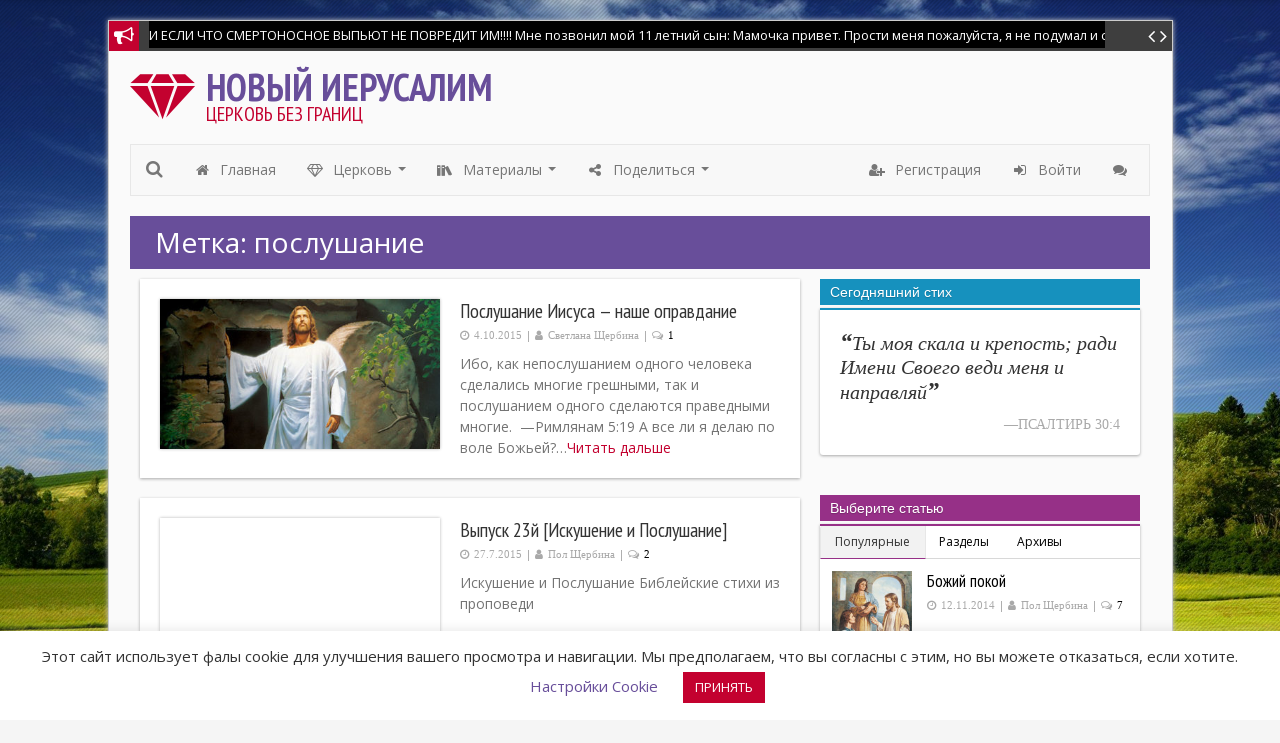

--- FILE ---
content_type: text/html; charset=UTF-8
request_url: https://mail.newjerusalem.in.ua/tag/%D0%BF%D0%BE%D1%81%D0%BB%D1%83%D1%88%D0%B0%D0%BD%D0%B8%D0%B5/
body_size: 18946
content:
<!DOCTYPE html>
<html lang="ru-RU" >
<head>
  <meta charset="UTF-8" />
  <meta name="viewport" content="width=device-width, initial-scale=1, maximum-scale=1" />
  <link rel="profile" href="https://gmpg.org/xfn/11" />
  <link rel="icon" href="//newjerusalem.in.ua/wp-content/uploads/2015/09/favicon.ico" type="image/x-icon" />
  <link rel="apple-touch-icon" href="https://mail.newjerusalem.in.ua/wp-content/themes/enamag-child/images/apple-touch-icon.png" />
  <meta name="viewport" content="width=device-width, initial-scale=1, maximum-scale=1">
  <meta name="apple-mobile-web-app-capable" content="yes">
  <meta name="apple-mobile-web-app-status-bar-style" content="black">

      <!-- Global site tag (gtag.js) - Google Analytics -->
    <!--<script async src="https://www.googletagmanager.com/gtag/js?id=UA-166783833-1"></script>
    <script>
      window.dataLayer = window.dataLayer || [];
      function gtag(){dataLayer.push(arguments);}
      gtag('js', new Date());
      gtag('config', 'UA-166783833-1');
    </script>-->
  
  
  
            <script type="text/javascript" id="wpuf-language-script">
                var error_str_obj = {
                    'required' : 'is required',
                    'mismatch' : 'does not match',
                    'validation' : 'is not valid'
                }
            </script>
            	<script type="text/javascript">function theChampLoadEvent(e){var t=window.onload;if(typeof window.onload!="function"){window.onload=e}else{window.onload=function(){t();e()}}}</script>
		<script type="text/javascript">var theChampDefaultLang = 'ru_RU', theChampCloseIconPath = 'https://mail.newjerusalem.in.ua/wp-content/plugins/super-socializer/images/close.png';</script>
		<script>var theChampSiteUrl = 'https://mail.newjerusalem.in.ua', theChampVerified = 0, theChampEmailPopup = 0, heateorSsMoreSharePopupSearchText = 'Поиск';</script>
			<script>var theChampLoadingImgPath = 'https://mail.newjerusalem.in.ua/wp-content/plugins/super-socializer/images/ajax_loader.gif'; var theChampAjaxUrl = 'https://mail.newjerusalem.in.ua/wp-admin/admin-ajax.php'; var theChampRedirectionUrl = 'https://mail.newjerusalem.in.ua/tag/%D0%BF%D0%BE%D1%81%D0%BB%D1%83%D1%88%D0%B0%D0%BD%D0%B8%D0%B5/'; var theChampRegRedirectionUrl = 'https://mail.newjerusalem.in.ua'; </script>
				<script> var theChampFBKey = '248874928609549', theChampSameTabLogin = '0', theChampVerified = 0; var theChampAjaxUrl = 'https://mail.newjerusalem.in.ua/wp-admin/admin-ajax.php'; var theChampPopupTitle = ''; var theChampEmailPopup = 0; var theChampEmailAjaxUrl = 'https://mail.newjerusalem.in.ua/wp-admin/admin-ajax.php'; var theChampEmailPopupTitle = ''; var theChampEmailPopupErrorMsg = ''; var theChampEmailPopupUniqueId = ''; var theChampEmailPopupVerifyMessage = ''; var theChampSteamAuthUrl = ""; var theChampCurrentPageUrl = 'https%3A%2F%2Fmail.newjerusalem.in.ua%2Ftag%2F%25D0%25BF%25D0%25BE%25D1%2581%25D0%25BB%25D1%2583%25D1%2588%25D0%25B0%25D0%25BD%25D0%25B8%25D0%25B5%2F';  var heateorMSEnabled = 0, theChampTwitterAuthUrl = theChampSiteUrl + "?SuperSocializerAuth=Twitter&super_socializer_redirect_to=" + theChampCurrentPageUrl, theChampLineAuthUrl = theChampSiteUrl + "?SuperSocializerAuth=Line&super_socializer_redirect_to=" + theChampCurrentPageUrl, theChampLiveAuthUrl = theChampSiteUrl + "?SuperSocializerAuth=Live&super_socializer_redirect_to=" + theChampCurrentPageUrl, theChampFacebookAuthUrl = theChampSiteUrl + "?SuperSocializerAuth=Facebook&super_socializer_redirect_to=" + theChampCurrentPageUrl, theChampYahooAuthUrl = theChampSiteUrl + "?SuperSocializerAuth=Yahoo&super_socializer_redirect_to=" + theChampCurrentPageUrl, theChampGoogleAuthUrl = theChampSiteUrl + "?SuperSocializerAuth=Google&super_socializer_redirect_to=" + theChampCurrentPageUrl, theChampYoutubeAuthUrl = theChampSiteUrl + "?SuperSocializerAuth=Youtube&super_socializer_redirect_to=" + theChampCurrentPageUrl, theChampVkontakteAuthUrl = theChampSiteUrl + "?SuperSocializerAuth=Vkontakte&super_socializer_redirect_to=" + theChampCurrentPageUrl, theChampLinkedinAuthUrl = theChampSiteUrl + "?SuperSocializerAuth=Linkedin&super_socializer_redirect_to=" + theChampCurrentPageUrl, theChampInstagramAuthUrl = theChampSiteUrl + "?SuperSocializerAuth=Instagram&super_socializer_redirect_to=" + theChampCurrentPageUrl, theChampWordpressAuthUrl = theChampSiteUrl + "?SuperSocializerAuth=Wordpress&super_socializer_redirect_to=" + theChampCurrentPageUrl, theChampDribbbleAuthUrl = theChampSiteUrl + "?SuperSocializerAuth=Dribbble&super_socializer_redirect_to=" + theChampCurrentPageUrl, theChampGithubAuthUrl = theChampSiteUrl + "?SuperSocializerAuth=Github&super_socializer_redirect_to=" + theChampCurrentPageUrl, theChampSpotifyAuthUrl = theChampSiteUrl + "?SuperSocializerAuth=Spotify&super_socializer_redirect_to=" + theChampCurrentPageUrl, theChampKakaoAuthUrl = theChampSiteUrl + "?SuperSocializerAuth=Kakao&super_socializer_redirect_to=" + theChampCurrentPageUrl, theChampTwitchAuthUrl = theChampSiteUrl + "?SuperSocializerAuth=Twitch&super_socializer_redirect_to=" + theChampCurrentPageUrl, theChampRedditAuthUrl = theChampSiteUrl + "?SuperSocializerAuth=Reddit&super_socializer_redirect_to=" + theChampCurrentPageUrl, theChampDisqusAuthUrl = theChampSiteUrl + "?SuperSocializerAuth=Disqus&super_socializer_redirect_to=" + theChampCurrentPageUrl, theChampDropboxAuthUrl = theChampSiteUrl + "?SuperSocializerAuth=Dropbox&super_socializer_redirect_to=" + theChampCurrentPageUrl, theChampFoursquareAuthUrl = theChampSiteUrl + "?SuperSocializerAuth=Foursquare&super_socializer_redirect_to=" + theChampCurrentPageUrl, theChampAmazonAuthUrl = theChampSiteUrl + "?SuperSocializerAuth=Amazon&super_socializer_redirect_to=" + theChampCurrentPageUrl, theChampStackoverflowAuthUrl = theChampSiteUrl + "?SuperSocializerAuth=Stackoverflow&super_socializer_redirect_to=" + theChampCurrentPageUrl, theChampDiscordAuthUrl = theChampSiteUrl + "?SuperSocializerAuth=Discord&super_socializer_redirect_to=" + theChampCurrentPageUrl, theChampMailruAuthUrl = theChampSiteUrl + "?SuperSocializerAuth=Mailru&super_socializer_redirect_to=" + theChampCurrentPageUrl, theChampYandexAuthUrl = theChampSiteUrl + "?SuperSocializerAuth=Yandex&super_socializer_redirect_to=" + theChampCurrentPageUrl; theChampOdnoklassnikiAuthUrl = theChampSiteUrl + "?SuperSocializerAuth=Odnoklassniki&super_socializer_redirect_to=" + theChampCurrentPageUrl;</script>
			
	<meta name='robots' content='index, follow, max-image-preview:large, max-snippet:-1, max-video-preview:-1' />
	
	
	<!-- This site is optimized with the Yoast SEO plugin v26.6 - https://yoast.com/wordpress/plugins/seo/ -->
	<link media="all" href="https://mail.newjerusalem.in.ua/wp-content/cache/autoptimize/css/autoptimize_eab14f3b3808ccb1e91f404a45d03a70.css" rel="stylesheet"><title>Архивы послушание - Новый Иерусалим</title>
	<link rel="canonical" href="https://mail.newjerusalem.in.ua/tag/послушание/" />
	<meta property="og:locale" content="ru_RU" />
	<meta property="og:type" content="article" />
	<meta property="og:title" content="Архивы послушание - Новый Иерусалим" />
	<meta property="og:url" content="https://mail.newjerusalem.in.ua/tag/послушание/" />
	<meta property="og:site_name" content="Новый Иерусалим" />
	<meta property="og:image" content="https://mail.newjerusalem.in.ua/wp-content/uploads/2015/09/top_logo2.png" />
	<meta property="og:image:width" content="345" />
	<meta property="og:image:height" content="60" />
	<meta property="og:image:type" content="image/png" />
	<meta name="twitter:card" content="summary_large_image" />
	<meta name="twitter:site" content="@newjerusalem55" />
	<script type="application/ld+json" class="yoast-schema-graph">{"@context":"https://schema.org","@graph":[{"@type":"CollectionPage","@id":"https://mail.newjerusalem.in.ua/tag/%d0%bf%d0%be%d1%81%d0%bb%d1%83%d1%88%d0%b0%d0%bd%d0%b8%d0%b5/","url":"https://mail.newjerusalem.in.ua/tag/%d0%bf%d0%be%d1%81%d0%bb%d1%83%d1%88%d0%b0%d0%bd%d0%b8%d0%b5/","name":"Архивы послушание - Новый Иерусалим","isPartOf":{"@id":"https://www.newjerusalem.in.ua/#website"},"primaryImageOfPage":{"@id":"https://mail.newjerusalem.in.ua/tag/%d0%bf%d0%be%d1%81%d0%bb%d1%83%d1%88%d0%b0%d0%bd%d0%b8%d0%b5/#primaryimage"},"image":{"@id":"https://mail.newjerusalem.in.ua/tag/%d0%bf%d0%be%d1%81%d0%bb%d1%83%d1%88%d0%b0%d0%bd%d0%b8%d0%b5/#primaryimage"},"thumbnailUrl":"https://mail.newjerusalem.in.ua/wp-content/uploads/2015/10/jesus-risen.jpg","breadcrumb":{"@id":"https://mail.newjerusalem.in.ua/tag/%d0%bf%d0%be%d1%81%d0%bb%d1%83%d1%88%d0%b0%d0%bd%d0%b8%d0%b5/#breadcrumb"},"inLanguage":"ru-RU"},{"@type":"ImageObject","inLanguage":"ru-RU","@id":"https://mail.newjerusalem.in.ua/tag/%d0%bf%d0%be%d1%81%d0%bb%d1%83%d1%88%d0%b0%d0%bd%d0%b8%d0%b5/#primaryimage","url":"https://mail.newjerusalem.in.ua/wp-content/uploads/2015/10/jesus-risen.jpg","contentUrl":"https://mail.newjerusalem.in.ua/wp-content/uploads/2015/10/jesus-risen.jpg","width":680,"height":396},{"@type":"BreadcrumbList","@id":"https://mail.newjerusalem.in.ua/tag/%d0%bf%d0%be%d1%81%d0%bb%d1%83%d1%88%d0%b0%d0%bd%d0%b8%d0%b5/#breadcrumb","itemListElement":[{"@type":"ListItem","position":1,"name":"Главное меню","item":"https://www.newjerusalem.in.ua/"},{"@type":"ListItem","position":2,"name":"послушание"}]},{"@type":"WebSite","@id":"https://www.newjerusalem.in.ua/#website","url":"https://www.newjerusalem.in.ua/","name":"Новый Иерусалим","description":"Церковь без границ","publisher":{"@id":"https://www.newjerusalem.in.ua/#organization"},"potentialAction":[{"@type":"SearchAction","target":{"@type":"EntryPoint","urlTemplate":"https://www.newjerusalem.in.ua/?s={search_term_string}"},"query-input":{"@type":"PropertyValueSpecification","valueRequired":true,"valueName":"search_term_string"}}],"inLanguage":"ru-RU"},{"@type":"Organization","@id":"https://www.newjerusalem.in.ua/#organization","name":"Новый Иерусалим","url":"https://www.newjerusalem.in.ua/","logo":{"@type":"ImageObject","inLanguage":"ru-RU","@id":"https://www.newjerusalem.in.ua/#/schema/logo/image/","url":"https://www.newjerusalem.in.ua/wp-content/uploads/2020/05/ruby_logo.png","contentUrl":"https://www.newjerusalem.in.ua/wp-content/uploads/2020/05/ruby_logo.png","width":512,"height":512,"caption":"Новый Иерусалим"},"image":{"@id":"https://www.newjerusalem.in.ua/#/schema/logo/image/"},"sameAs":["https://www.facebook.com/newjerusalem55","https://x.com/newjerusalem55","https://www.instagram.com/newjerusalem55","https://www.pinterest.com/newjerusalem55/","https://www.youtube.com/playlist?list=PLqKvKBnC6PxdtTJAmK19oDBV4YQjdPURS"]}]}</script>
	<!-- / Yoast SEO plugin. -->


<link rel='dns-prefetch' href='//fonts.googleapis.com' />
<link rel="alternate" type="application/rss+xml" title="Новый Иерусалим &raquo; Лента" href="https://mail.newjerusalem.in.ua/feed/" />
<link rel="alternate" type="application/rss+xml" title="Новый Иерусалим &raquo; Лента комментариев" href="https://mail.newjerusalem.in.ua/comments/feed/" />
<link rel="alternate" type="application/rss+xml" title="Новый Иерусалим &raquo; Лента метки послушание" href="https://mail.newjerusalem.in.ua/tag/%d0%bf%d0%be%d1%81%d0%bb%d1%83%d1%88%d0%b0%d0%bd%d0%b8%d0%b5/feed/" />









<link rel='stylesheet' id='GoogleFonts-css' href='//fonts.googleapis.com/css?family=Open+Sans%3A400%2C400i%2C700%2C700i%7CPT+Sans+Narrow%3A400%2C700&#038;subset=cyrillic%2Ccyrillic-ext&#038;ver=6.8.1' type='text/css' media='all' />








<link rel='stylesheet' id='dashicons-css' href='https://mail.newjerusalem.in.ua/wp-includes/css/dashicons.min.css?ver=6.8.1' type='text/css' media='all' />



<script type="text/javascript" src="https://mail.newjerusalem.in.ua/wp-includes/js/jquery/jquery.min.js?ver=3.7.1" id="jquery-core-js"></script>
<script type="text/javascript" src="https://mail.newjerusalem.in.ua/wp-includes/js/jquery/jquery-migrate.min.js?ver=3.4.1" id="jquery-migrate-js"></script>
<script type="text/javascript" id="cookie-law-info-js-extra">
/* <![CDATA[ */
var Cli_Data = {"nn_cookie_ids":[],"cookielist":[],"non_necessary_cookies":[],"ccpaEnabled":"","ccpaRegionBased":"","ccpaBarEnabled":"","strictlyEnabled":["necessary","obligatoire"],"ccpaType":"gdpr","js_blocking":"","custom_integration":"","triggerDomRefresh":"","secure_cookies":""};
var cli_cookiebar_settings = {"animate_speed_hide":"500","animate_speed_show":"500","background":"#FFF","border":"#b1a6a6c2","border_on":"","button_1_button_colour":"#c3012f","button_1_button_hover":"#9c0126","button_1_link_colour":"#fff","button_1_as_button":"1","button_1_new_win":"","button_2_button_colour":"#333","button_2_button_hover":"#292929","button_2_link_colour":"#444","button_2_as_button":"","button_2_hidebar":"","button_3_button_colour":"#000","button_3_button_hover":"#000000","button_3_link_colour":"#fff","button_3_as_button":"1","button_3_new_win":"","button_4_button_colour":"#000","button_4_button_hover":"#000000","button_4_link_colour":"#684e9a","button_4_as_button":"","button_7_button_colour":"#61a229","button_7_button_hover":"#4e8221","button_7_link_colour":"#fff","button_7_as_button":"1","button_7_new_win":"","font_family":"inherit","header_fix":"","notify_animate_hide":"1","notify_animate_show":"","notify_div_id":"#cookie-law-info-bar","notify_position_horizontal":"right","notify_position_vertical":"bottom","scroll_close":"1","scroll_close_reload":"","accept_close_reload":"","reject_close_reload":"","showagain_tab":"","showagain_background":"#fff","showagain_border":"#000","showagain_div_id":"#cookie-law-info-again","showagain_x_position":"100px","text":"#333333","show_once_yn":"","show_once":"10000","logging_on":"","as_popup":"","popup_overlay":"1","bar_heading_text":"","cookie_bar_as":"banner","popup_showagain_position":"bottom-right","widget_position":"left"};
var log_object = {"ajax_url":"https:\/\/mail.newjerusalem.in.ua\/wp-admin\/admin-ajax.php"};
/* ]]> */
</script>
<script type="text/javascript" src="https://mail.newjerusalem.in.ua/wp-content/plugins/cookie-law-info/legacy/public/js/cookie-law-info-public.js?ver=3.3.9.1" id="cookie-law-info-js"></script>
<link rel="https://api.w.org/" href="https://mail.newjerusalem.in.ua/wp-json/" /><link rel="alternate" title="JSON" type="application/json" href="https://mail.newjerusalem.in.ua/wp-json/wp/v2/tags/94" /><link rel="EditURI" type="application/rsd+xml" title="RSD" href="https://mail.newjerusalem.in.ua/xmlrpc.php?rsd" />
<meta name="generator" content="WordPress 6.8.1" />

<!-- Lara's Google Analytics - https://www.xtraorbit.com/wordpress-google-analytics-dashboard-widget/ -->
<script async src="https://www.googletagmanager.com/gtag/js?id=G-4TE0EQENKF"></script>
<script>
  window.dataLayer = window.dataLayer || [];
  function gtag(){dataLayer.push(arguments);}
  gtag('js', new Date());
  gtag('config', 'G-4TE0EQENKF');
</script>

<!-- Этот код добавляется Analytify (7.1.3)https://analytify.io/ !-->
			<script async src="https://www.googletagmanager.com/gtag/js?id=G-4TE0EQENKF"></script>
			<script>
			window.dataLayer = window.dataLayer || [];
			function gtag(){dataLayer.push(arguments);}
			gtag('js', new Date());

			const configuration = {"anonymize_ip":"false","forceSSL":"false","allow_display_features":"false","debug_mode":true};
			const gaID = 'G-4TE0EQENKF';

			
			gtag('config', gaID, configuration);

			
			</script>

			<!-- Этот код добавляется Analytify (7.1.3)!--><style type="text/css" class="">.more,  .secondaryPost_icon,  .article a,  .separator:first-child,  .page-numbers {  color:#c3012f ;  }  .primarySlider .flex-direction-nav .flex-prev,  .primarySlider .flex-direction-nav .flex-next,  .primarySlider .flex-control-nav li,  #sliderPartWrap .slider-small .flexslider,  .sliderText2,  #news .fa-bullhorn,  #topcontrol:hover,  #comment-submit,   .submit-button,  .widgetTitle,  .page-numbers.current, a.page-numbers:hover {    background-color:#c3012f!important;  }.titlePost,.article blockquote{  border-left-color:#c3012f;}  #topBar,  .contentBox,  .postMag .article,  #footer,.widgetTitle + * {    border-top-color:#c3012f  ;  }  .main-header {    border-bottom-color:#c3012f!important   ;  }  @media (min-width: 768px) {  .navbar-default .navbar-nav  .open > a,  .navbar-default .navbar-nav > .open > a,   .navbar-default .navbar-nav > .open > a:hover,   .navbar-default .navbar-nav > .open > a:focus,  .navbar-default .navbar-nav > li > a:hover,   .navbar-default .navbar-nav > li > a:focus,  .navbar-default .navbar-nav li:hover > a,  .navbar-default .current-menu-ancestor,  .navbar-default .current-menu-ancestor > .dropdown-toggle,  .navbar-default .navbar-nav > .active > a,   .navbar-default .navbar-nav > .active > a:hover,   .navbar-default .navbar-nav > .active > a:focus,  .dropdown-menu > .active > a,  .dropdown-menu > .active > a:hover,   .dropdown-menu > .active > a:focus {    background-color:#c3012f;  }}#wrapper{background-image:url(https://mail.newjerusalem.in.ua/wp-content/themes/enamag/images/patterns/pattern3.png )}#footer{background-color:#333;}#copyright{background-color:#444;}#sliderPartWrap{background-image:url( https://newjerusalem.in.ua/wp-content/uploads/2016/07/sky-690293_1280.jpg );}.boxIcon{color:#ffffff!important;}.coloredBox-title{color:#fff!important;}.slider-caption{}.slider-excerpt,.slider-title{color:#ffffff!important;}</style><style type="text/css" id="custom-background-css">
body.custom-background { background-image: url("https://newjerusalem.in.ua/wp-content/uploads/2016/07/slider_bkg4.jpg"); background-position: center top; background-size: cover; background-repeat: no-repeat; background-attachment: fixed; }
</style>
	<link rel="icon" href="https://mail.newjerusalem.in.ua/wp-content/uploads/2020/05/ruby_logo-150x150.png" sizes="32x32" />
<link rel="icon" href="https://mail.newjerusalem.in.ua/wp-content/uploads/2020/05/ruby_logo-300x300.png" sizes="192x192" />
<link rel="apple-touch-icon" href="https://mail.newjerusalem.in.ua/wp-content/uploads/2020/05/ruby_logo-300x300.png" />
<meta name="msapplication-TileImage" content="https://mail.newjerusalem.in.ua/wp-content/uploads/2020/05/ruby_logo-300x300.png" />



<!-- Event snippet for Website traffic conversion page
<script>
  gtag('event', 'conversion', {'send_to': 'AW-625536791/7udeCMawoNUBEJfeo6oC'});
</script>   -->


</head>
<body class="archive tag tag-94 custom-background wp-theme-enamag wp-child-theme-enamag-child">
<div id="fb-root"></div>
  <div id="wrapper" >


<div id="magContainer" class="boxed"><!--closed in footer.php-->

  <div id="news" class=" magContainer">
  <i class=" fa fa-bullhorn"></i>  
  <ul id="news_ticker">

    
    <li>
    <a href="https://mail.newjerusalem.in.ua/testimonies/comment-page-1/#comment-1597">
    <span class="news-text">
   		И ЕСЛИ ЧТО СМЕРТОНОСНОЕ ВЫПЬЮТ НЕ ПОВРЕДИТ ИМ!!!! 
Мне позвонил мой 11 летний сын:
Мамочка привет. Прости меня пожалуйста, я не подумал и сделал глупость. Я баловался иголкой потом взял её в рот и п    </span>
    </a>
    </li>

    
    <li style="display:none;">
    <a href="https://mail.newjerusalem.in.ua/testimonies/comment-page-1/#comment-1275">
    <span class="news-text">
   		Мир всем любящим Господа и Спасителя нашего .Напишу свидетельство о себе. Я уверовал и принял крещение 18лет назад ,но мир этот грешный взял надо мной власть и я отошёл от Господа ,читал слово Святое     </span>
    </a>
    </li>

    
    <li style="display:none;">
    <a href="https://mail.newjerusalem.in.ua/testimonies/comment-page-1/#comment-971">
    <span class="news-text">
   		БЛАГОДАРЮ ТЕБЯ ГОСПОДЬ ЗА НОВЫЙ ДЕНЬ!!! ВОТ Я ГОСПОДЬ, Я ТВОЙ СОСУД-ИСПОЛЬЗУЙ МЕНЯ ДЛЯ СЛАВЫ ТВОЕЙ!!!    </span>
    </a>
    </li>

    
    <li style="display:none;">
    <a href="https://mail.newjerusalem.in.ua/testimonies/comment-page-1/#comment-615">
    <span class="news-text">
   		Ну что ж друзья, дорогие мои, драгоценные! Наконец-то мы дождались ответа: мы уезжаем в Норвегию. Получили положительный ответ из посольства. Когда летим еще точно не известно, 4-го или 10-го числа. М    </span>
    </a>
    </li>

    
    <li style="display:none;">
    <a href="https://mail.newjerusalem.in.ua/testimonies/comment-page-1/#comment-205">
    <span class="news-text">
   		Сегодня разговаривая с женой , я сказал ,что раньше когда я стоял в одной из религиозной организации ( не буду её называть),внутри у меня было чувство ,как будто я плачу,а как познал свободу во Христе    </span>
    </a>
    </li>

      </ul>
  <div class="news-controls" >
    <i class="fa fa-angle-left news-left"></i>
    <i class="fa fa-angle-right news-right"></i>                                
  </div>

  <script type="text/javascript">
    jQuery(document).ready(function($) {
        $('#news_ticker').cycle({
          fx:  "scrollUp",
          speed: "500",
          timeout : "7000",
          pause: true,
          prev:'.news-left',
          next:'.news-right',
          sync:true

        });
    });
  </script>
</div>
  <header class="magContainer">
    <div id="logoAds">
      <div class="logoWrap" >

        
          <a class="a-site-title" href="https://mail.newjerusalem.in.ua/">
			<i class="site-logo nj nj-diamond"></i>
			<div class="site-name">Новый Иерусалим</div>
			<div class="site-description">Церковь без границ</div>
		  </a>

      
     </div>
     <div class="adsWrap" >
      <div class="header-ad">
              </div></div>
      <div class="clear"></div>
    </div>
    <!--Begin nav-->
	    <nav id="primary-navigation" class="navbar navbar-default" role="navigation">
      <!-- Brand and toggle get grouped for better mobile display -->
      <div class="navbar-header">
        <button type="button" class="navbar-toggle" data-toggle="collapse" data-target=".primary-navbar-collapse">
          <i class="fa fa-bars"></i>        </button>
        <a class="navbar-brand" href="#" data-toggle="modal" data-target="#mybModal">
          <i class="fa fa-search"></i>
        </a>
      </div>
      <!-- Collect the nav links, forms, and other content for toggling -->
      <div class="collapse navbar-collapse primary-navbar-collapse">

        <div class="menu-ru_top_menu-container"><ul id="menu-ru_top_menu" class="nav navbar-nav"><li id="menu-item-4799" class="menu-item menu-item-type-custom menu-item-object-custom menu-item-4799"><a title="Главная" href="/"><i class="em-menu-icon fa-fw fa fa-home"></i>&nbsp;Главная</a></li>
<li id="menu-item-4800" class="menu-item menu-item-type-custom menu-item-object-custom menu-item-has-children menu-item-4800 dropdown"><a title="Церковь" href="#" data-toggle="dropdown" class="dropdown-toggle"><i class="em-menu-icon fa-fw fa fa-diamond"></i>&nbsp;Церковь</a>
<ul role="menu" class=" dropdown-menu">
	<li id="menu-item-4805" class="menu-item menu-item-type-post_type menu-item-object-page menu-item-4805"><a title="Новый Иерусалим" href="https://mail.newjerusalem.in.ua/%d0%bd%d0%be%d0%b2%d1%8b%d0%b9-%d0%b8%d0%b5%d1%80%d1%83%d1%81%d0%b0%d0%bb%d0%b8%d0%bc/"><i class="em-menu-icon fa-fw nj nj-diamond"></i>&nbsp;Новый Иерусалим</a></li>
	<li id="menu-item-4806" class="menu-item menu-item-type-post_type menu-item-object-page menu-item-4806"><a title="Церковь без границ" href="https://mail.newjerusalem.in.ua/%d0%bd%d0%be%d0%b2%d1%8b%d0%b9-%d0%b8%d0%b5%d1%80%d1%83%d1%81%d0%b0%d0%bb%d0%b8%d0%bc-%d1%86%d0%b5%d1%80%d0%ba%d0%be%d0%b2%d1%8c-%d0%b1%d0%b5%d0%b7-%d0%b3%d1%80%d0%b0%d0%bd%d0%b8%d1%86/"><i class="em-menu-icon fa-fw nj nj-church"></i>&nbsp;Церковь без границ</a></li>
	<li id="menu-item-4804" class="menu-item menu-item-type-post_type menu-item-object-page menu-item-4804"><a title="Мы верим" href="https://mail.newjerusalem.in.ua/%d0%bc%d1%8b-%d0%b2%d0%b5%d1%80%d0%b8%d0%bc/"><i class="em-menu-icon fa-fw fa fa-hand-paper-o"></i>&nbsp;Мы верим</a></li>
</li>
</li>
	<li id="menu-item-4803" class="menu-item menu-item-type-post_type menu-item-object-page menu-item-4803"><a title="Контакты" href="https://mail.newjerusalem.in.ua/contacts/"><i class="em-menu-icon fa-fw fa fa-envelope-o"></i>&nbsp;Контакты</a></li>
</ul>
</li>
<li id="menu-item-4807" class="menu-item menu-item-type-custom menu-item-object-custom menu-item-has-children menu-item-4807 dropdown"><a title="Материалы" href="#" data-toggle="dropdown" class="dropdown-toggle"><i class="em-menu-icon fa-fw nj nj-book-shelf"></i>&nbsp;Материалы</a>
<ul role="menu" class=" dropdown-menu">
	<li id="menu-item-4812" class="menu-item menu-item-type-post_type menu-item-object-page menu-item-4812"><a title="Библия" href="https://mail.newjerusalem.in.ua/bible/"><i class="em-menu-icon fa-fw fa fa-book"></i>&nbsp;Библия</a></li>
	<li id="menu-item-4808" class="menu-item menu-item-type-taxonomy menu-item-object-category menu-item-4808"><a title="Статьи" href="https://mail.newjerusalem.in.ua/category/articles/"><i class="em-menu-icon fa-fw fa fa-file-text-o"></i>&nbsp;Статьи</a></li>
	<li id="menu-item-4832" class="menu-item menu-item-type-taxonomy menu-item-object-category menu-item-4832"><a title="Библейские Страшилки" href="https://mail.newjerusalem.in.ua/category/bible-fear/"><i class="em-menu-icon fa-fw fa fa-video-camera"></i>&nbsp;Библейские Страшилки</a></li>
	<li id="menu-item-4811" class="menu-item menu-item-type-taxonomy menu-item-object-category menu-item-4811"><a title="Псалмы" href="https://mail.newjerusalem.in.ua/category/psalms/"><i class="em-menu-icon fa-fw fa fa-music"></i>&nbsp;Псалмы</a></li>
	<li id="menu-item-5010" class="menu-item menu-item-type-taxonomy menu-item-object-category menu-item-5010"><a title="Послания любви" href="https://mail.newjerusalem.in.ua/category/epistles-love/"><i class="em-menu-icon fa-fw fa fa-heart"></i>&nbsp;Послания любви</a></li>
	<li id="menu-item-5986" class="menu-item menu-item-type-taxonomy menu-item-object-category menu-item-5986"><a title="Божьи жемчужины" href="https://mail.newjerusalem.in.ua/category/pearls/"><i class="em-menu-icon fa-fw nj nj-pearl"></i>&nbsp;Божьи жемчужины</a></li>
</ul>
</li>
<li id="menu-item-5864" class="menu-item menu-item-type-custom menu-item-object-custom menu-item-has-children menu-item-5864 dropdown"><a title="Поделиться" href="#" data-toggle="dropdown" class="dropdown-toggle"><i class="em-menu-icon fa-fw fa fa-share-alt"></i>&nbsp;Поделиться</a>
<ul role="menu" class=" dropdown-menu">
	<li id="menu-item-4813" class="menu-item menu-item-type-post_type menu-item-object-page menu-item-4813"><a title="Молитвенной нуждой" href="https://mail.newjerusalem.in.ua/prayers/"><i class="em-menu-icon fa-fw nj nj-pray"></i>&nbsp;Молитвенной нуждой</a></li>
	<li id="menu-item-4814" class="menu-item menu-item-type-post_type menu-item-object-page menu-item-4814"><a title="Свидетельством" href="https://mail.newjerusalem.in.ua/testimonies/"><i class="em-menu-icon fa-fw fa fa-bullhorn"></i>&nbsp;Свидетельством</a></li>
	<li id="menu-item-5867" class="menu-item menu-item-type-post_type menu-item-object-page menu-item-5867"><a title="Словом" href="https://mail.newjerusalem.in.ua/my-records/"><i class="em-menu-icon fa-fw fa fa-file-text-o"></i>&nbsp;Словом</a></li>
</ul>
</li>
</ul></div>
		<!--/ Right Menu for Registration and Login /---------------------------->
		<ul class="nav navbar-nav navbar-right">
		   			<li><a href="https://mail.newjerusalem.in.ua/registration/" title="Регистрация">
			        <i class="em-menu-icon fa fa-fw fa-user-plus"></i>
                    <span class="menu-user-label">Регистрация</span>
            </a></li>
			<li><a href="https://mail.newjerusalem.in.ua/nj-login/" title="Войти">
			        <i class="em-menu-icon fa fa-fw fa-sign-in"></i>
                    <span class="menu-user-label">Войти</span>
            </a></li>
		
            <li><a href="/latest_comments/" title="Последние комментарии">
                <i class="em-menu-icon fa fa-fw fa-comments"></i>			    <span class="menu-replies-label">Последние комментарии</span>
            </a></li>
            <!--<script>
                jQuery(document).ready(function($) {
                    var now=new Date();
                                        var visit=new Date(getCookie("comments_visit")*1000)
                    var diff=(now-visit)/(1000*60*60)
                    console.log(diff);
                    if (diff<3) {
                        $("#cv-counter").hide();
                    }
                });
            </script>-->
		</ul>

      </div>
    </nav>

        <div class="modal fade" id="mybModal" tabindex="-1" role="dialog" aria-hidden="true">
  <div class="modal-dialog ">
    <div class="modal-content">
      <div class="modal-body ">
        <form action="/" class="form-inline" role="search">
          <div class="form-group modalSearchForm">
            <input name="s" id="s" type="text" class="form-control" placeholder="Поиск..." autofocus />
            <input  type="submit"  value="&#xf002;" id="search-button">
          </div>
        </form>
      </div>
    </div>
  </div>
</div>
  </header><!--End header-->
<div id="main" class="magContainer"><!-- Closed in Sidebar -->
  <header class="titlePost magContainer">
    <div class="singleTitle ">
      <h1> 
      
      Метка: <span>послушание</span>
      </h1> 
    </div> 
    <div class="clear"></div>  
  </header>

  
    <div id="mainContent">

            
<div class="em-listing">
  <article id="post-4044" class="blog-excerpt post-4044 post type-post status-publish format-standard has-post-thumbnail hentry category-209 category-articles tag-157 tag-163 tag-94 tag-27">
    <div class="excerpt-img">
      <a href='https://mail.newjerusalem.in.ua/2015/10/04/%d0%bf%d0%be%d1%81%d0%bb%d1%83%d1%88%d0%b0%d0%bd%d0%b8%d0%b5-%d0%b8%d0%b8%d1%81%d1%83%d1%81%d0%b0-%d0%bd%d0%b0%d1%88%d0%b5-%d0%be%d0%bf%d1%80%d0%b0%d0%b2%d0%b4%d0%b0%d0%bd%d0%b8%d0%b5/' title='Послушание Иисуса &#8212; наше оправдание' >
         <img width="400" height="215" src="https://mail.newjerusalem.in.ua/wp-content/uploads/2015/10/jesus-risen-400x215.jpg" class="attachment-enamag-widget size-enamag-widget wp-post-image" alt="" decoding="async" fetchpriority="high" srcset="https://mail.newjerusalem.in.ua/wp-content/uploads/2015/10/jesus-risen-400x215.jpg 400w, https://mail.newjerusalem.in.ua/wp-content/uploads/2015/10/jesus-risen-280x150.jpg 280w" sizes="(max-width: 400px) 100vw, 400px" /> 
      </a>
        <!--<a href="https://mail.newjerusalem.in.ua/wp-content/uploads/2015/10/jesus-risen.jpg" class="prettyPhoto" title="Послушание Иисуса &#8212; наше оправдание" >
        <div class="tumbOptions magOpacity">
        <span class='fa fa-arrows-alt'></span></div>
      </a>-->
   </div>
      <div class="post-contentPrimary">

      <h2 class="post-titlePrimary"><a style="color:#333;" href="https://mail.newjerusalem.in.ua/2015/10/04/%d0%bf%d0%be%d1%81%d0%bb%d1%83%d1%88%d0%b0%d0%bd%d0%b8%d0%b5-%d0%b8%d0%b8%d1%81%d1%83%d1%81%d0%b0-%d0%bd%d0%b0%d1%88%d0%b5-%d0%be%d0%bf%d1%80%d0%b0%d0%b2%d0%b4%d0%b0%d0%bd%d0%b8%d0%b5/">Послушание Иисуса &#8212; наше оправдание</a></h2>
      <span class="box-meta">

       <!-- New Meta function -->
	    <span class="separator">|</span> <i class="fa fa-clock-o">4.10.2015</i> <span class="separator">|</span> <i class="fa fa-user">Светлана Щербина</i> <span class="separator">|</span> <i class="fa fa-comments-o"><a href="https://mail.newjerusalem.in.ua/2015/10/04/%d0%bf%d0%be%d1%81%d0%bb%d1%83%d1%88%d0%b0%d0%bd%d0%b8%d0%b5-%d0%b8%d0%b8%d1%81%d1%83%d1%81%d0%b0-%d0%bd%d0%b0%d1%88%d0%b5-%d0%be%d0%bf%d1%80%d0%b0%d0%b2%d0%b4%d0%b0%d0%bd%d0%b8%d0%b5/#comments">1</a></i>       
      </span>
      </div>
      
            <p>Ибо, как непослушанием одного человека сделались многие грешными, так и послушанием одного сделаются праведными многие.  &#8212;Римлянам 5:19 А все ли я делаю по воле Божьей?&#8230;<a class="more" href="https://mail.newjerusalem.in.ua/2015/10/04/%d0%bf%d0%be%d1%81%d0%bb%d1%83%d1%88%d0%b0%d0%bd%d0%b8%d0%b5-%d0%b8%d0%b8%d1%81%d1%83%d1%81%d0%b0-%d0%bd%d0%b0%d1%88%d0%b5-%d0%be%d0%bf%d1%80%d0%b0%d0%b2%d0%b4%d0%b0%d0%bd%d0%b8%d0%b5/">Читать дальше</a></p>

    <div class="clear"></div>
  </article>
</div>


<div class="em-listing">
  <article id="post-4719" class="blog-excerpt post-4719 post type-post status-publish format-standard has-post-thumbnail hentry category-bible-fear tag-207 tag-43 tag-94 tag-27">
    <div class="excerpt-img">
      <a href='https://mail.newjerusalem.in.ua/2015/07/27/%d0%b1%d0%b8%d0%b1%d0%bb%d0%b5%d0%b9%d1%81%d0%ba%d0%b8%d0%b5-%d1%81%d1%82%d1%80%d0%b0%d1%88%d0%b8%d0%bb%d0%ba%d0%b8-%d0%b2%d1%8b%d0%bf%d1%83%d1%81%d0%ba-23%d0%b9-%d0%b8%d1%81%d0%ba%d1%83%d1%88/' title='Выпуск 23й [Искушение и Послушание]' >
         <div class="postVideo"><iframe src="https://www.youtube.com/embed/QXpvljv-vG0?feature=oembed" frameborder=0 controls=0 autohide=1 class="video"></iframe></div> 
      </a>
        <!--<a href="https://mail.newjerusalem.in.ua/wp-content/uploads/2015/07/bible_fear_150.png" class="prettyPhoto" title="Выпуск 23й [Искушение и Послушание]" >
        <div class="tumbOptions magOpacity">
        <span class='fa fa-arrows-alt'></span></div>
      </a>-->
   </div>
      <div class="post-contentPrimary">

      <h2 class="post-titlePrimary"><a style="color:#333;" href="https://mail.newjerusalem.in.ua/2015/07/27/%d0%b1%d0%b8%d0%b1%d0%bb%d0%b5%d0%b9%d1%81%d0%ba%d0%b8%d0%b5-%d1%81%d1%82%d1%80%d0%b0%d1%88%d0%b8%d0%bb%d0%ba%d0%b8-%d0%b2%d1%8b%d0%bf%d1%83%d1%81%d0%ba-23%d0%b9-%d0%b8%d1%81%d0%ba%d1%83%d1%88/">Выпуск 23й [Искушение и Послушание]</a></h2>
      <span class="box-meta">

       <!-- New Meta function -->
	    <span class="separator">|</span> <i class="fa fa-clock-o">27.7.2015</i> <span class="separator">|</span> <i class="fa fa-user">Пол Щербина</i> <span class="separator">|</span> <i class="fa fa-comments-o"><a href="https://mail.newjerusalem.in.ua/2015/07/27/%d0%b1%d0%b8%d0%b1%d0%bb%d0%b5%d0%b9%d1%81%d0%ba%d0%b8%d0%b5-%d1%81%d1%82%d1%80%d0%b0%d1%88%d0%b8%d0%bb%d0%ba%d0%b8-%d0%b2%d1%8b%d0%bf%d1%83%d1%81%d0%ba-23%d0%b9-%d0%b8%d1%81%d0%ba%d1%83%d1%88/#comments">2</a></i>       
      </span>
      </div>
      
            <p>Искушение и Послушание Библейские стихи из проповеди</p>

    <div class="clear"></div>
  </article>
</div>


<div class="em-listing">
  <article id="post-4043" class="blog-excerpt post-4043 post type-post status-publish format-standard has-post-thumbnail hentry category-209 category-articles tag-45 tag-34 tag-33 tag-94 tag-27">
    <div class="excerpt-img">
      <a href='https://mail.newjerusalem.in.ua/2015/04/03/%d0%b6%d0%b8%d0%b7%d0%bd%d1%8c-%d0%b2-%d0%bf%d1%80%d0%b0%d0%b2%d0%b5%d0%b4%d0%bd%d0%be%d1%81%d1%82%d0%b8-%d0%b8-%d0%bf%d0%be%d1%81%d0%bb%d1%83%d1%88%d0%b0%d0%bd%d0%b8%d0%b8-%d0%b8%d0%b8%d1%81%d1%83/' title='Жизнь в праведности и послушании Иисуса Христа' >
         <img width="400" height="215" src="https://mail.newjerusalem.in.ua/wp-content/uploads/2015/04/Cn1yxjZWgAAvl08-400x215.jpg" class="attachment-enamag-widget size-enamag-widget wp-post-image" alt="" decoding="async" srcset="https://mail.newjerusalem.in.ua/wp-content/uploads/2015/04/Cn1yxjZWgAAvl08-400x215.jpg 400w, https://mail.newjerusalem.in.ua/wp-content/uploads/2015/04/Cn1yxjZWgAAvl08-280x150.jpg 280w" sizes="(max-width: 400px) 100vw, 400px" /> 
      </a>
        <!--<a href="https://mail.newjerusalem.in.ua/wp-content/uploads/2015/04/Cn1yxjZWgAAvl08.jpg" class="prettyPhoto" title="Жизнь в праведности и послушании Иисуса Христа" >
        <div class="tumbOptions magOpacity">
        <span class='fa fa-arrows-alt'></span></div>
      </a>-->
   </div>
      <div class="post-contentPrimary">

      <h2 class="post-titlePrimary"><a style="color:#333;" href="https://mail.newjerusalem.in.ua/2015/04/03/%d0%b6%d0%b8%d0%b7%d0%bd%d1%8c-%d0%b2-%d0%bf%d1%80%d0%b0%d0%b2%d0%b5%d0%b4%d0%bd%d0%be%d1%81%d1%82%d0%b8-%d0%b8-%d0%bf%d0%be%d1%81%d0%bb%d1%83%d1%88%d0%b0%d0%bd%d0%b8%d0%b8-%d0%b8%d0%b8%d1%81%d1%83/">Жизнь в праведности и послушании Иисуса Христа</a></h2>
      <span class="box-meta">

       <!-- New Meta function -->
	    <span class="separator">|</span> <i class="fa fa-clock-o">3.4.2015</i> <span class="separator">|</span> <i class="fa fa-user">Пол Щербина</i> <span class="separator">|</span> <i class="fa fa-comments-o"><a href="https://mail.newjerusalem.in.ua/2015/04/03/%d0%b6%d0%b8%d0%b7%d0%bd%d1%8c-%d0%b2-%d0%bf%d1%80%d0%b0%d0%b2%d0%b5%d0%b4%d0%bd%d0%be%d1%81%d1%82%d0%b8-%d0%b8-%d0%bf%d0%be%d1%81%d0%bb%d1%83%d1%88%d0%b0%d0%bd%d0%b8%d0%b8-%d0%b8%d0%b8%d1%81%d1%83/#comments">6</a></i>       
      </span>
      </div>
      
            <p>О послушании часто проповедуется и обычно под послушанием подразумевается то, что христианин должен слушаться Бога. А слушаться Бога &#8212; значит выполнять то, что написано в&#8230;<a class="more" href="https://mail.newjerusalem.in.ua/2015/04/03/%d0%b6%d0%b8%d0%b7%d0%bd%d1%8c-%d0%b2-%d0%bf%d1%80%d0%b0%d0%b2%d0%b5%d0%b4%d0%bd%d0%be%d1%81%d1%82%d0%b8-%d0%b8-%d0%bf%d0%be%d1%81%d0%bb%d1%83%d1%88%d0%b0%d0%bd%d0%b8%d0%b8-%d0%b8%d0%b8%d1%81%d1%83/">Читать дальше</a></p>

    <div class="clear"></div>
  </article>
</div>


<div class="em-listing">
  <article id="post-2709" class="blog-excerpt post-2709 post type-post status-publish format-standard has-post-thumbnail hentry category-articles category-217 tag-34 tag-33 tag-185 tag-94 tag-158 tag-62">
    <div class="excerpt-img">
      <a href='https://mail.newjerusalem.in.ua/2014/12/03/%d0%b3%d0%be%d1%80%d0%b0-%d0%bf%d1%80%d0%b5%d0%be%d0%b1%d1%80%d0%b0%d0%b6%d0%b5%d0%bd%d0%b8%d1%8f-%d0%b8%d0%bb%d0%b8-%d0%be%d0%b1%d0%bd%d0%be%d0%b2%d0%bb%d0%b5%d0%bd%d0%b8%d0%b5-%d1%80%d0%b0%d0%b7/' title='Гора Преображения или &#171;обновление разума&#187;' >
         <img width="400" height="215" src="https://mail.newjerusalem.in.ua/wp-content/uploads/2014/12/23-400x215.jpg" class="attachment-enamag-widget size-enamag-widget wp-post-image" alt="" decoding="async" loading="lazy" srcset="https://mail.newjerusalem.in.ua/wp-content/uploads/2014/12/23-400x215.jpg 400w, https://mail.newjerusalem.in.ua/wp-content/uploads/2014/12/23-280x150.jpg 280w" sizes="auto, (max-width: 400px) 100vw, 400px" /> 
      </a>
        <!--<a href="https://mail.newjerusalem.in.ua/wp-content/uploads/2014/12/23.jpg" class="prettyPhoto" title="Гора Преображения или &#171;обновление разума&#187;" >
        <div class="tumbOptions magOpacity">
        <span class='fa fa-arrows-alt'></span></div>
      </a>-->
   </div>
      <div class="post-contentPrimary">

      <h2 class="post-titlePrimary"><a style="color:#333;" href="https://mail.newjerusalem.in.ua/2014/12/03/%d0%b3%d0%be%d1%80%d0%b0-%d0%bf%d1%80%d0%b5%d0%be%d0%b1%d1%80%d0%b0%d0%b6%d0%b5%d0%bd%d0%b8%d1%8f-%d0%b8%d0%bb%d0%b8-%d0%be%d0%b1%d0%bd%d0%be%d0%b2%d0%bb%d0%b5%d0%bd%d0%b8%d0%b5-%d1%80%d0%b0%d0%b7/">Гора Преображения или &#171;обновление разума&#187;</a></h2>
      <span class="box-meta">

       <!-- New Meta function -->
	    <span class="separator">|</span> <i class="fa fa-clock-o">3.12.2014</i> <span class="separator">|</span> <i class="fa fa-user">Пол Щербина</i> <span class="separator">|</span> <i class="fa fa-comments-o"><a href="https://mail.newjerusalem.in.ua/2014/12/03/%d0%b3%d0%be%d1%80%d0%b0-%d0%bf%d1%80%d0%b5%d0%be%d0%b1%d1%80%d0%b0%d0%b6%d0%b5%d0%bd%d0%b8%d1%8f-%d0%b8%d0%bb%d0%b8-%d0%be%d0%b1%d0%bd%d0%be%d0%b2%d0%bb%d0%b5%d0%bd%d0%b8%d0%b5-%d1%80%d0%b0%d0%b7/#comments">25</a></i>       
      </span>
      </div>
      
            <p>Существует множество книг и учений по поводу того, как верующему надо обновлять свой разум. Обновление разума превратилось в еще одно занятие и дело, которым занимаются,&#8230;<a class="more" href="https://mail.newjerusalem.in.ua/2014/12/03/%d0%b3%d0%be%d1%80%d0%b0-%d0%bf%d1%80%d0%b5%d0%be%d0%b1%d1%80%d0%b0%d0%b6%d0%b5%d0%bd%d0%b8%d1%8f-%d0%b8%d0%bb%d0%b8-%d0%be%d0%b1%d0%bd%d0%be%d0%b2%d0%bb%d0%b5%d0%bd%d0%b8%d0%b5-%d1%80%d0%b0%d0%b7/">Читать дальше</a></p>

    <div class="clear"></div>
  </article>
</div>


<div class="em-listing">
  <article id="post-90" class="blog-excerpt post-90 post type-post status-publish format-standard has-post-thumbnail hentry category-272 category-articles tag-45 tag-34 tag-33 tag-94 tag-36">
    <div class="excerpt-img">
      <a href='https://mail.newjerusalem.in.ua/2014/02/24/%d1%81%d0%b2%d0%b8%d0%b4%d0%b5%d1%82%d0%b5%d0%bb%d1%8c%d1%81%d1%82%d0%b2%d0%be-%d0%be%d0%b1-%d0%b8%d0%b8%d1%81%d1%83%d1%81%d0%b5-%d0%b8%d0%bb%d0%b8-%d0%b8%d1%81%d1%82%d0%b8%d0%bd%d0%bd%d0%be%d0%b5/' title='Свидетельство об Иисусе или истинное подчинение' >
         <img width="400" height="215" src="https://mail.newjerusalem.in.ua/wp-content/uploads/2014/02/rhpas0934-400x215.jpg" class="attachment-enamag-widget size-enamag-widget wp-post-image" alt="" decoding="async" loading="lazy" srcset="https://mail.newjerusalem.in.ua/wp-content/uploads/2014/02/rhpas0934-400x215.jpg 400w, https://mail.newjerusalem.in.ua/wp-content/uploads/2014/02/rhpas0934-280x150.jpg 280w" sizes="auto, (max-width: 400px) 100vw, 400px" /> 
      </a>
        <!--<a href="https://mail.newjerusalem.in.ua/wp-content/uploads/2014/02/rhpas0934.jpg" class="prettyPhoto" title="Свидетельство об Иисусе или истинное подчинение" >
        <div class="tumbOptions magOpacity">
        <span class='fa fa-arrows-alt'></span></div>
      </a>-->
   </div>
      <div class="post-contentPrimary">

      <h2 class="post-titlePrimary"><a style="color:#333;" href="https://mail.newjerusalem.in.ua/2014/02/24/%d1%81%d0%b2%d0%b8%d0%b4%d0%b5%d1%82%d0%b5%d0%bb%d1%8c%d1%81%d1%82%d0%b2%d0%be-%d0%be%d0%b1-%d0%b8%d0%b8%d1%81%d1%83%d1%81%d0%b5-%d0%b8%d0%bb%d0%b8-%d0%b8%d1%81%d1%82%d0%b8%d0%bd%d0%bd%d0%be%d0%b5/">Свидетельство об Иисусе или истинное подчинение</a></h2>
      <span class="box-meta">

       <!-- New Meta function -->
	    <span class="separator">|</span> <i class="fa fa-clock-o">24.2.2014</i> <span class="separator">|</span> <i class="fa fa-user">Пол Щербина</i> <span class="separator">|</span> <i class="fa fa-comments-o"><a href="https://mail.newjerusalem.in.ua/2014/02/24/%d1%81%d0%b2%d0%b8%d0%b4%d0%b5%d1%82%d0%b5%d0%bb%d1%8c%d1%81%d1%82%d0%b2%d0%be-%d0%be%d0%b1-%d0%b8%d0%b8%d1%81%d1%83%d1%81%d0%b5-%d0%b8%d0%bb%d0%b8-%d0%b8%d1%81%d1%82%d0%b8%d0%bd%d0%bd%d0%be%d0%b5/#comments">3</a></i>       
      </span>
      </div>
      
            <p>Также и младшие, повинуйтесь пастырям; все же, подчиняясь друг другу, облекитесь смиренномудрием&#8230; —1 Петра 5:5 Думаю многие слышали с кафедры о том, что прихожане должны&#8230;<a class="more" href="https://mail.newjerusalem.in.ua/2014/02/24/%d1%81%d0%b2%d0%b8%d0%b4%d0%b5%d1%82%d0%b5%d0%bb%d1%8c%d1%81%d1%82%d0%b2%d0%be-%d0%be%d0%b1-%d0%b8%d0%b8%d1%81%d1%83%d1%81%d0%b5-%d0%b8%d0%bb%d0%b8-%d0%b8%d1%81%d1%82%d0%b8%d0%bd%d0%bd%d0%be%d0%b5/">Читать дальше</a></p>

    <div class="clear"></div>
  </article>
</div>


<div class="em-listing">
  <article id="post-177" class="blog-excerpt post-177 post type-post status-publish format-standard has-post-thumbnail hentry category-206 category-articles tag-28 tag-93 tag-94 tag-30 tag-60">
    <div class="excerpt-img">
      <a href='https://mail.newjerusalem.in.ua/2013/10/20/%d0%b2%d0%b5%d0%bb%d0%b8%d0%ba%d0%be%d0%b5-%d0%bf%d0%be%d1%80%d1%83%d1%87%d0%b5%d0%bd%d0%b8%d0%b5-%d0%bc%d0%b8%d1%84-%d0%b8%d0%bb%d0%b8-%d1%80%d0%b5%d0%b0%d0%bb%d1%8c%d0%bd%d0%be%d1%81%d1%82/' title='Великое поручение — миф или реальность' >
         <img width="400" height="215" src="https://mail.newjerusalem.in.ua/wp-content/uploads/2013/10/jesus_deciples-400x215.jpg" class="attachment-enamag-widget size-enamag-widget wp-post-image" alt="" decoding="async" loading="lazy" srcset="https://mail.newjerusalem.in.ua/wp-content/uploads/2013/10/jesus_deciples-400x215.jpg 400w, https://mail.newjerusalem.in.ua/wp-content/uploads/2013/10/jesus_deciples-280x150.jpg 280w" sizes="auto, (max-width: 400px) 100vw, 400px" /> 
      </a>
        <!--<a href="https://mail.newjerusalem.in.ua/wp-content/uploads/2013/10/jesus_deciples.jpg" class="prettyPhoto" title="Великое поручение — миф или реальность" >
        <div class="tumbOptions magOpacity">
        <span class='fa fa-arrows-alt'></span></div>
      </a>-->
   </div>
      <div class="post-contentPrimary">

      <h2 class="post-titlePrimary"><a style="color:#333;" href="https://mail.newjerusalem.in.ua/2013/10/20/%d0%b2%d0%b5%d0%bb%d0%b8%d0%ba%d0%be%d0%b5-%d0%bf%d0%be%d1%80%d1%83%d1%87%d0%b5%d0%bd%d0%b8%d0%b5-%d0%bc%d0%b8%d1%84-%d0%b8%d0%bb%d0%b8-%d1%80%d0%b5%d0%b0%d0%bb%d1%8c%d0%bd%d0%be%d1%81%d1%82/">Великое поручение — миф или реальность</a></h2>
      <span class="box-meta">

       <!-- New Meta function -->
	    <span class="separator">|</span> <i class="fa fa-clock-o">20.10.2013</i> <span class="separator">|</span> <i class="fa fa-user">Пол Щербина</i> <span class="separator">|</span> <i class="fa fa-comments-o"><a href="https://mail.newjerusalem.in.ua/2013/10/20/%d0%b2%d0%b5%d0%bb%d0%b8%d0%ba%d0%be%d0%b5-%d0%bf%d0%be%d1%80%d1%83%d1%87%d0%b5%d0%bd%d0%b8%d0%b5-%d0%bc%d0%b8%d1%84-%d0%b8%d0%bb%d0%b8-%d1%80%d0%b5%d0%b0%d0%bb%d1%8c%d0%bd%d0%be%d1%81%d1%82/#comments">3</a></i>       
      </span>
      </div>
      
            <p>Ибо, как в одном теле у нас много членов, но не у всех членов одно и то же дело — Римлянам 12:4 Часто от многих&#8230;<a class="more" href="https://mail.newjerusalem.in.ua/2013/10/20/%d0%b2%d0%b5%d0%bb%d0%b8%d0%ba%d0%be%d0%b5-%d0%bf%d0%be%d1%80%d1%83%d1%87%d0%b5%d0%bd%d0%b8%d0%b5-%d0%bc%d0%b8%d1%84-%d0%b8%d0%bb%d0%b8-%d1%80%d0%b5%d0%b0%d0%bb%d1%8c%d0%bd%d0%be%d1%81%d1%82/">Читать дальше</a></p>

    <div class="clear"></div>
  </article>
</div>


<div class="em-listing">
  <article id="post-6173" class="blog-excerpt post-6173 post type-post status-publish format-standard has-post-thumbnail hentry category-219 category-articles tag-34 tag-43 tag-157 tag-94">
    <div class="excerpt-img">
      <a href='https://mail.newjerusalem.in.ua/2013/07/30/%d0%b8%d1%81%d0%ba%d1%83%d1%88%d0%b5%d0%bd%d0%b8%d1%8f-%d0%b2-%d0%bf%d1%83%d1%81%d1%82%d1%8b%d0%bd%d0%b5-%d0%b8%d0%bb%d0%b8-%d0%b8%d1%81%d0%bf%d0%be%d0%bb%d0%bd%d0%b5%d0%bd%d0%b8%d0%b5-%d0%bf%d0%be/' title='Искушения в пустыне или исполнение послушания' >
         <img width="400" height="215" src="https://mail.newjerusalem.in.ua/wp-content/uploads/2016/08/wilderness-400x215.jpg" class="attachment-enamag-widget size-enamag-widget wp-post-image" alt="" decoding="async" loading="lazy" srcset="https://mail.newjerusalem.in.ua/wp-content/uploads/2016/08/wilderness-400x215.jpg 400w, https://mail.newjerusalem.in.ua/wp-content/uploads/2016/08/wilderness-280x150.jpg 280w" sizes="auto, (max-width: 400px) 100vw, 400px" /> 
      </a>
        <!--<a href="https://mail.newjerusalem.in.ua/wp-content/uploads/2016/08/wilderness.jpg" class="prettyPhoto" title="Искушения в пустыне или исполнение послушания" >
        <div class="tumbOptions magOpacity">
        <span class='fa fa-arrows-alt'></span></div>
      </a>-->
   </div>
      <div class="post-contentPrimary">

      <h2 class="post-titlePrimary"><a style="color:#333;" href="https://mail.newjerusalem.in.ua/2013/07/30/%d0%b8%d1%81%d0%ba%d1%83%d1%88%d0%b5%d0%bd%d0%b8%d1%8f-%d0%b2-%d0%bf%d1%83%d1%81%d1%82%d1%8b%d0%bd%d0%b5-%d0%b8%d0%bb%d0%b8-%d0%b8%d1%81%d0%bf%d0%be%d0%bb%d0%bd%d0%b5%d0%bd%d0%b8%d0%b5-%d0%bf%d0%be/">Искушения в пустыне или исполнение послушания</a></h2>
      <span class="box-meta">

       <!-- New Meta function -->
	    <span class="separator">|</span> <i class="fa fa-clock-o">30.7.2013</i> <span class="separator">|</span> <i class="fa fa-user">Пол Щербина</i> <span class="separator">|</span> <i class="fa fa-comments-o"><a href="https://mail.newjerusalem.in.ua/2013/07/30/%d0%b8%d1%81%d0%ba%d1%83%d1%88%d0%b5%d0%bd%d0%b8%d1%8f-%d0%b2-%d0%bf%d1%83%d1%81%d1%82%d1%8b%d0%bd%d0%b5-%d0%b8%d0%bb%d0%b8-%d0%b8%d1%81%d0%bf%d0%be%d0%bb%d0%bd%d0%b5%d0%bd%d0%b8%d0%b5-%d0%bf%d0%be/#comments">1</a></i>       
      </span>
      </div>
      
            <p>Посему, как преступлением одного всем человекам осуждение, так правдою [праведностью] одного всем человекам оправдание к жизни. —Римлянам 5:18 Продолжаем наше путешествие из Египта в землю&#8230;<a class="more" href="https://mail.newjerusalem.in.ua/2013/07/30/%d0%b8%d1%81%d0%ba%d1%83%d1%88%d0%b5%d0%bd%d0%b8%d1%8f-%d0%b2-%d0%bf%d1%83%d1%81%d1%82%d1%8b%d0%bd%d0%b5-%d0%b8%d0%bb%d0%b8-%d0%b8%d1%81%d0%bf%d0%be%d0%bb%d0%bd%d0%b5%d0%bd%d0%b8%d0%b5-%d0%bf%d0%be/">Читать дальше</a></p>

    <div class="clear"></div>
  </article>
</div>


      <div class="clear"></div>

      
    </div><!--/#mainContent-->

   <div id="mainSideBar" class="sideBars "><aside id ="widget-bible-quote-4" class="sidebar-widget mag-widget widget-bible">
	  <h4 class="widgetTitle" style="background:#1691be!important">

  			
  				<span>Сегодняшний стих</span></h4>
		<div class="widgetBody" style="border-color:#1691be transparent">
		  <div class="bibleQuote">

			
			<p class="quote-text">
				<b>&ldquo;</b>Ты моя скала и крепость; ради Имени Своего веди меня и направляй<b>&rdquo;</b>
			</p>
			<p class="quote-verse">
				&mdash;Псалтирь 30:4			</p>

		  </div>
		</div>

		</aside>
    <aside id ="new_tabs_widget-6" class="sidebar-widget mag-widget widget-new-tabs">
     <h4 class="widgetTitle" style="background:#963087!important">

    
        <span>Выберите статью</span>
    </h4>
    <div class="widgetBody enamag-tabs" style="border-color:#963087 transparent" >
    <div class="headings">
        <a href="#tabs-1-6" title="Популярные" class="">Популярные</a>

                <a href="#tabs-2-6" title="Разделы" class="">Разделы</a>

                <a href="#tabs-3-6" title="Архивы" class="">Архивы</a>

        
<div class="clear"></div>
</div>
<div class="tabs-wrap">

<div class="tab" style="display: none;" id="tabs-1-6">
                                    <ul style="background-color:transparent;padding:5px;">
                        
                <li class="post-list-thumbnail">
                    <a class="thumb-lik" href='https://mail.newjerusalem.in.ua/2014/11/12/%d0%b1%d0%be%d0%b6%d0%b8%d0%b9-%d0%bf%d0%be%d0%ba%d0%be%d0%b9/' title='Божий покой' >
                        <img width="150" height="150" src="https://mail.newjerusalem.in.ua/wp-content/uploads/2014/11/19-150x150.jpg" class="attachment-thumbnail size-thumbnail wp-post-image" alt="" decoding="async" loading="lazy" />                    </a>
                   
                    <div class="content">
                        <a  class="post-title" href='https://mail.newjerusalem.in.ua/2014/11/12/%d0%b1%d0%be%d0%b6%d0%b8%d0%b9-%d0%bf%d0%be%d0%ba%d0%be%d0%b9/' title='Божий покой' >
                            Божий покой                        </a>
                        <span class="box-meta">
                            <span class="separator">|</span> <i class="fa fa-clock-o">12.11.2014</i> <span class="separator">|</span> <i class="fa fa-user">Пол Щербина</i> <span class="separator">|</span> <i class="fa fa-comments-o"><a href="https://mail.newjerusalem.in.ua/2014/11/12/%d0%b1%d0%be%d0%b6%d0%b8%d0%b9-%d0%bf%d0%be%d0%ba%d0%be%d0%b9/#comments">7</a></i>                       </span>
                   </div> <!-- .content -->
                </li>
                
                        
                <li class="post-list-thumbnail">
                    <a class="thumb-lik" href='https://mail.newjerusalem.in.ua/2015/03/14/%d0%bf%d0%be%d0%b7%d0%bd%d0%b0%d0%bd%d0%b8%d0%b5-%d0%bb%d1%8e%d0%b1%d0%b2%d0%b8-%d1%85%d1%80%d0%b8%d1%81%d1%82%d0%be%d0%b2%d0%be%d0%b9/' title='Познание любви Христовой' >
                        <img width="150" height="150" src="https://mail.newjerusalem.in.ua/wp-content/uploads/2015/03/6c3683f21fded47026da3d92a5d92ac4-150x150.jpg" class="attachment-thumbnail size-thumbnail wp-post-image" alt="" decoding="async" loading="lazy" />                    </a>
                   
                    <div class="content">
                        <a  class="post-title" href='https://mail.newjerusalem.in.ua/2015/03/14/%d0%bf%d0%be%d0%b7%d0%bd%d0%b0%d0%bd%d0%b8%d0%b5-%d0%bb%d1%8e%d0%b1%d0%b2%d0%b8-%d1%85%d1%80%d0%b8%d1%81%d1%82%d0%be%d0%b2%d0%be%d0%b9/' title='Познание любви Христовой' >
                            Познание любви Христовой                        </a>
                        <span class="box-meta">
                            <span class="separator">|</span> <i class="fa fa-clock-o">14.3.2015</i> <span class="separator">|</span> <i class="fa fa-user">Пол Щербина</i> <span class="separator">|</span> <i class="fa fa-comments-o"><a href="https://mail.newjerusalem.in.ua/2015/03/14/%d0%bf%d0%be%d0%b7%d0%bd%d0%b0%d0%bd%d0%b8%d0%b5-%d0%bb%d1%8e%d0%b1%d0%b2%d0%b8-%d1%85%d1%80%d0%b8%d1%81%d1%82%d0%be%d0%b2%d0%be%d0%b9/#comments">3</a></i>                       </span>
                   </div> <!-- .content -->
                </li>
                
                        
                <li class="post-list-thumbnail">
                    <a class="thumb-lik" href='https://mail.newjerusalem.in.ua/2014/12/03/%d0%b3%d0%be%d1%80%d0%b0-%d0%bf%d1%80%d0%b5%d0%be%d0%b1%d1%80%d0%b0%d0%b6%d0%b5%d0%bd%d0%b8%d1%8f-%d0%b8%d0%bb%d0%b8-%d0%be%d0%b1%d0%bd%d0%be%d0%b2%d0%bb%d0%b5%d0%bd%d0%b8%d0%b5-%d1%80%d0%b0%d0%b7/' title='Гора Преображения или &#171;обновление разума&#187;' >
                        <img width="150" height="150" src="https://mail.newjerusalem.in.ua/wp-content/uploads/2014/12/23-150x150.jpg" class="attachment-thumbnail size-thumbnail wp-post-image" alt="" decoding="async" loading="lazy" />                    </a>
                   
                    <div class="content">
                        <a  class="post-title" href='https://mail.newjerusalem.in.ua/2014/12/03/%d0%b3%d0%be%d1%80%d0%b0-%d0%bf%d1%80%d0%b5%d0%be%d0%b1%d1%80%d0%b0%d0%b6%d0%b5%d0%bd%d0%b8%d1%8f-%d0%b8%d0%bb%d0%b8-%d0%be%d0%b1%d0%bd%d0%be%d0%b2%d0%bb%d0%b5%d0%bd%d0%b8%d0%b5-%d1%80%d0%b0%d0%b7/' title='Гора Преображения или &#171;обновление разума&#187;' >
                            Гора Преображения или &#171;обновление разума&#187;                        </a>
                        <span class="box-meta">
                            <span class="separator">|</span> <i class="fa fa-clock-o">3.12.2014</i> <span class="separator">|</span> <i class="fa fa-user">Пол Щербина</i> <span class="separator">|</span> <i class="fa fa-comments-o"><a href="https://mail.newjerusalem.in.ua/2014/12/03/%d0%b3%d0%be%d1%80%d0%b0-%d0%bf%d1%80%d0%b5%d0%be%d0%b1%d1%80%d0%b0%d0%b6%d0%b5%d0%bd%d0%b8%d1%8f-%d0%b8%d0%bb%d0%b8-%d0%be%d0%b1%d0%bd%d0%be%d0%b2%d0%bb%d0%b5%d0%bd%d0%b8%d0%b5-%d1%80%d0%b0%d0%b7/#comments">25</a></i>                       </span>
                   </div> <!-- .content -->
                </li>
                
                        
                <li class="post-list-thumbnail">
                    <a class="thumb-lik" href='https://mail.newjerusalem.in.ua/2015/01/27/%d0%bf%d0%be%d0%b2%d0%b5%d0%b4%d0%b5%d0%bd%d0%b8%d0%b5-%d1%85%d1%80%d0%b8%d1%81%d1%82%d0%b8%d0%b0%d0%bd%d0%b8%d0%bd%d0%b0-%d0%b8%d0%bb%d0%b8-%d0%b6%d0%b8%d0%b7%d0%bd%d1%8c-%d0%b2-%d0%b1%d0%bb%d0%b0/' title='Поведение христианина или жизнь в благодати и духе' >
                        <img width="150" height="150" src="https://mail.newjerusalem.in.ua/wp-content/uploads/2015/01/fruits-wallpapers-01-150x150.jpg" class="attachment-thumbnail size-thumbnail wp-post-image" alt="" decoding="async" loading="lazy" />                    </a>
                   
                    <div class="content">
                        <a  class="post-title" href='https://mail.newjerusalem.in.ua/2015/01/27/%d0%bf%d0%be%d0%b2%d0%b5%d0%b4%d0%b5%d0%bd%d0%b8%d0%b5-%d1%85%d1%80%d0%b8%d1%81%d1%82%d0%b8%d0%b0%d0%bd%d0%b8%d0%bd%d0%b0-%d0%b8%d0%bb%d0%b8-%d0%b6%d0%b8%d0%b7%d0%bd%d1%8c-%d0%b2-%d0%b1%d0%bb%d0%b0/' title='Поведение христианина или жизнь в благодати и духе' >
                            Поведение христианина или жизнь в благодати и духе                        </a>
                        <span class="box-meta">
                            <span class="separator">|</span> <i class="fa fa-clock-o">27.1.2015</i> <span class="separator">|</span> <i class="fa fa-user">Пол Щербина</i> <span class="separator">|</span> <i class="fa fa-comments-o"><a href="https://mail.newjerusalem.in.ua/2015/01/27/%d0%bf%d0%be%d0%b2%d0%b5%d0%b4%d0%b5%d0%bd%d0%b8%d0%b5-%d1%85%d1%80%d0%b8%d1%81%d1%82%d0%b8%d0%b0%d0%bd%d0%b8%d0%bd%d0%b0-%d0%b8%d0%bb%d0%b8-%d0%b6%d0%b8%d0%b7%d0%bd%d1%8c-%d0%b2-%d0%b1%d0%bb%d0%b0/#comments">9</a></i>                       </span>
                   </div> <!-- .content -->
                </li>
                
                        
                <li class="post-list-thumbnail">
                    <a class="thumb-lik" href='https://mail.newjerusalem.in.ua/2014/08/01/%d0%b8%d0%b8%d1%81%d1%83%d1%81-%d0%bd%d0%b0%d1%88%d0%b0-%d0%b2%d0%b5%d1%80%d0%b0-%d0%b8-%d0%bd%d0%b0%d1%88%d0%b0-%d1%81%d0%b8%d0%bb%d0%b0/' title='Иисус &#8212; наша вера и наша сила' >
                        <img width="150" height="150" src="https://mail.newjerusalem.in.ua/wp-content/uploads/2014/08/39-150x150.jpg" class="attachment-thumbnail size-thumbnail wp-post-image" alt="" decoding="async" loading="lazy" />                    </a>
                   
                    <div class="content">
                        <a  class="post-title" href='https://mail.newjerusalem.in.ua/2014/08/01/%d0%b8%d0%b8%d1%81%d1%83%d1%81-%d0%bd%d0%b0%d1%88%d0%b0-%d0%b2%d0%b5%d1%80%d0%b0-%d0%b8-%d0%bd%d0%b0%d1%88%d0%b0-%d1%81%d0%b8%d0%bb%d0%b0/' title='Иисус &#8212; наша вера и наша сила' >
                            Иисус &#8212; наша вера и наша сила                        </a>
                        <span class="box-meta">
                            <span class="separator">|</span> <i class="fa fa-clock-o">1.8.2014</i> <span class="separator">|</span> <i class="fa fa-user">Пол Щербина</i> <span class="separator">|</span> <i class="fa fa-comments-o"><a href="https://mail.newjerusalem.in.ua/2014/08/01/%d0%b8%d0%b8%d1%81%d1%83%d1%81-%d0%bd%d0%b0%d1%88%d0%b0-%d0%b2%d0%b5%d1%80%d0%b0-%d0%b8-%d0%bd%d0%b0%d1%88%d0%b0-%d1%81%d0%b8%d0%bb%d0%b0/#comments">3</a></i>                       </span>
                   </div> <!-- .content -->
                </li>
                
            
            </ul>
            <div class="clear"></div>

            
</div>
                    <div class="tab" style="display: none;" id="tabs-2-6">
                                        <div class="ena_widget_categories">
                    <ul class="list-tab">
                        	<li class="cat-item cat-item-208"><a href="https://mail.newjerusalem.in.ua/category/articles/%d0%b0%d0%b3%d0%bd%d0%b5%d1%86-%d0%b1%d0%be%d0%b6%d0%b8%d0%b9/">Агнец Божий</a>
</li>
	<li class="cat-item cat-item-215"><a href="https://mail.newjerusalem.in.ua/category/articles/%d0%b1%d0%bb%d0%b0%d0%b3%d0%be%d0%b4%d0%b0%d1%82%d1%8c-%d0%b8-%d0%bd%d0%be%d0%b2%d1%8b%d0%b9-%d0%b7%d0%b0%d0%b2%d0%b5%d1%82/">Благодать и Новый Завет</a>
</li>
	<li class="cat-item cat-item-212"><a href="https://mail.newjerusalem.in.ua/category/articles/%d0%b1%d0%bb%d0%b0%d0%b3%d0%be%d1%81%d0%bb%d0%be%d0%b2%d0%b5%d0%bd%d0%b8%d1%8f-%d0%b8-%d0%bd%d0%b0%d1%81%d0%bb%d0%b5%d0%b4%d1%81%d1%82%d0%b2%d0%be/">Благословения и Наследство</a>
</li>
	<li class="cat-item cat-item-202"><a href="https://mail.newjerusalem.in.ua/category/articles/%d0%b2%d0%b5%d1%80%d0%b0-%d0%b8-%d0%bd%d0%b0%d0%b4%d0%b5%d0%b6%d0%b4%d0%b0/">Вера и Надежда</a>
</li>
	<li class="cat-item cat-item-206"><a href="https://mail.newjerusalem.in.ua/category/articles/%d0%b4%d0%b0%d1%80%d1%8b-%d1%81%d0%b2%d1%8f%d1%82%d0%be%d0%b3%d0%be-%d0%b4%d1%83%d1%85%d0%b0/">Дары Святого Духа</a>
</li>
	<li class="cat-item cat-item-864"><a href="https://mail.newjerusalem.in.ua/category/articles/%d0%b7%d0%b4%d0%be%d1%80%d0%be%d0%b2%d1%8c%d0%b5-%d0%b8-%d0%b8%d1%81%d1%86%d0%b5%d0%bb%d0%b5%d0%bd%d0%b8%d0%b5/">Здоровье и Исцеление</a>
</li>
	<li class="cat-item cat-item-219"><a href="https://mail.newjerusalem.in.ua/category/articles/%d0%b8%d1%81%d0%ba%d1%83%d0%bf%d0%bb%d0%b5%d0%bd%d0%b8%d0%b5/">Искупление</a>
</li>
	<li class="cat-item cat-item-218"><a href="https://mail.newjerusalem.in.ua/category/articles/%d0%bb%d1%8e%d0%b1%d0%be%d0%b2%d1%8c-%d1%85%d1%80%d0%b8%d1%81%d1%82%d0%b0/">Любовь Христа</a>
</li>
	<li class="cat-item cat-item-210"><a href="https://mail.newjerusalem.in.ua/category/articles/%d0%bc%d0%b8%d1%80-%d0%b8-%d0%bf%d0%be%d0%ba%d0%be%d0%b9/">Мир и Покой</a>
</li>
	<li class="cat-item cat-item-862"><a href="https://mail.newjerusalem.in.ua/category/articles/%d0%bc%d1%83%d0%b4%d1%80%d0%be%d1%81%d1%82%d1%8c-%d0%b1%d0%be%d0%b6%d1%8c%d1%8f/">Мудрость Божья</a>
</li>
	<li class="cat-item cat-item-194"><a href="https://mail.newjerusalem.in.ua/category/articles/%d0%bf%d0%b5%d1%80%d0%b2%d0%be%d1%81%d0%b2%d1%8f%d1%89%d0%b5%d0%bd%d1%81%d1%82%d0%b2%d0%be-%d0%b8%d0%b8%d1%81%d1%83%d1%81%d0%b0/">Первосвященcтво Иисуса</a>
</li>
	<li class="cat-item cat-item-272"><a href="https://mail.newjerusalem.in.ua/category/articles/%d0%bf%d0%bb%d0%be%d0%b4%d1%8b-%d1%81%d0%b2%d1%8f%d1%82%d0%be%d0%b3%d0%be-%d0%b4%d1%83%d1%85%d0%b0/">Плоды и Свидетельство Святого Духа</a>
</li>
	<li class="cat-item cat-item-214"><a href="https://mail.newjerusalem.in.ua/category/articles/%d0%bf%d0%be%d0%ba%d0%b0%d1%8f%d0%bd%d0%b8%d0%b5/">Покаяние</a>
</li>
	<li class="cat-item cat-item-209"><a href="https://mail.newjerusalem.in.ua/category/articles/%d0%bf%d1%80%d0%b0%d0%b2%d0%b5%d0%b4%d0%bd%d0%be%d1%81%d1%82%d1%8c-%d0%b1%d0%be%d0%b6%d1%8c%d1%8f/">Праведность Божья</a>
</li>
	<li class="cat-item cat-item-7"><a href="https://mail.newjerusalem.in.ua/category/articles/prophesies/">Пророчества</a>
</li>
	<li class="cat-item cat-item-213"><a href="https://mail.newjerusalem.in.ua/category/articles/%d0%bf%d1%80%d0%be%d1%89%d0%b5%d0%bd%d0%b8%d0%b5-%d0%b3%d1%80%d0%b5%d1%85%d0%be%d0%b2/">Прощение грехов</a>
</li>
	<li class="cat-item cat-item-203"><a href="https://mail.newjerusalem.in.ua/category/articles/%d1%81%d0%bf%d0%b0%d1%81%d0%b5%d0%bd%d0%b8%d0%b5/">Спасение</a>
</li>
	<li class="cat-item cat-item-217"><a href="https://mail.newjerusalem.in.ua/category/articles/%d1%86%d0%b0%d1%80%d1%81%d1%82%d0%b2%d0%be-%d0%b1%d0%be%d0%b6%d1%8c%d0%b5/">Царство Божье</a>
</li>
                    </ul>
                </div>
            
</div>
                    <div class="tab" style="display: none;" id="tabs-3-6">
                                        <div class="ena_widget_archive">
					
										<select name="archive-bible-dropdown" class="category" onchange="document.location.href=this.options[this.selectedIndex].value;" data-required="yes" data-type="select">
						<option value="" selected>Выберите книгу Библии</option>
						<option value="/category/articles/?post_bible_book=1">Бытие </option><option value="/category/articles/?post_bible_book=2">Исход </option><option value="/category/articles/?post_bible_book=4">Числа </option><option value="/category/articles/?post_bible_book=6">Иисус Навин </option><option value="/category/articles/?post_bible_book=7">Судьи </option><option value="/category/articles/?post_bible_book=9">1 Царств </option><option value="/category/articles/?post_bible_book=12">4 Царств </option><option value="/category/articles/?post_bible_book=14">2 Паралипоменон </option><option value="/category/articles/?post_bible_book=18">Иов </option><option value="/category/articles/?post_bible_book=19">Псалтирь </option><option value="/category/articles/?post_bible_book=21">Екклесиаст </option><option value="/category/articles/?post_bible_book=23">Исаия </option><option value="/category/articles/?post_bible_book=30">Амос </option><option value="/category/articles/?post_bible_book=38">Захария </option><option value="/category/articles/?post_bible_book=40">Матфея </option><option value="/category/articles/?post_bible_book=41">Марка </option><option value="/category/articles/?post_bible_book=42">Луки </option><option value="/category/articles/?post_bible_book=43">Иоанна </option><option value="/category/articles/?post_bible_book=44">Деяния </option><option value="/category/articles/?post_bible_book=45">Римлянам </option><option value="/category/articles/?post_bible_book=46">1 Коринфянам </option><option value="/category/articles/?post_bible_book=47">2 Коринфянам </option><option value="/category/articles/?post_bible_book=48">Галатам </option><option value="/category/articles/?post_bible_book=49">Ефесянам </option><option value="/category/articles/?post_bible_book=50">Филиппийцам </option><option value="/category/articles/?post_bible_book=51">Колоссянам </option><option value="/category/articles/?post_bible_book=52">1 Фессалоникийцам </option><option value="/category/articles/?post_bible_book=53">2 Фессалоникийцам </option><option value="/category/articles/?post_bible_book=54">1 Тимофею </option><option value="/category/articles/?post_bible_book=55">2 Тимофею </option><option value="/category/articles/?post_bible_book=58">Евреям </option><option value="/category/articles/?post_bible_book=59">Иакова </option><option value="/category/articles/?post_bible_book=60">1 Петра </option><option value="/category/articles/?post_bible_book=61">2 Петра </option><option value="/category/articles/?post_bible_book=62">1 Иоанна </option><option value="/category/articles/?post_bible_book=65">Иуды </option><option value="/category/articles/?post_bible_book=66">Откровение </option>					</select><br />
					
					<select name="archive-month-dropdown" class="category" onchange="document.location.href=this.options[this.selectedIndex].value;" data-required="yes" data-type="select">
						<option value="" selected>Выберите месяц и год</option>
					  	<option value='https://mail.newjerusalem.in.ua/2022/02/?cat=6'> Февраль 2022 </option>
	<option value='https://mail.newjerusalem.in.ua/2022/01/?cat=6'> Январь 2022 </option>
	<option value='https://mail.newjerusalem.in.ua/2021/12/?cat=6'> Декабрь 2021 </option>
	<option value='https://mail.newjerusalem.in.ua/2020/07/?cat=6'> Июль 2020 </option>
	<option value='https://mail.newjerusalem.in.ua/2020/06/?cat=6'> Июнь 2020 </option>
	<option value='https://mail.newjerusalem.in.ua/2020/05/?cat=6'> Май 2020 </option>
	<option value='https://mail.newjerusalem.in.ua/2017/11/?cat=6'> Ноябрь 2017 </option>
	<option value='https://mail.newjerusalem.in.ua/2017/09/?cat=6'> Сентябрь 2017 </option>
	<option value='https://mail.newjerusalem.in.ua/2017/07/?cat=6'> Июль 2017 </option>
	<option value='https://mail.newjerusalem.in.ua/2017/06/?cat=6'> Июнь 2017 </option>
	<option value='https://mail.newjerusalem.in.ua/2017/04/?cat=6'> Апрель 2017 </option>
	<option value='https://mail.newjerusalem.in.ua/2016/09/?cat=6'> Сентябрь 2016 </option>
	<option value='https://mail.newjerusalem.in.ua/2016/08/?cat=6'> Август 2016 </option>
	<option value='https://mail.newjerusalem.in.ua/2016/06/?cat=6'> Июнь 2016 </option>
	<option value='https://mail.newjerusalem.in.ua/2016/03/?cat=6'> Март 2016 </option>
	<option value='https://mail.newjerusalem.in.ua/2016/02/?cat=6'> Февраль 2016 </option>
	<option value='https://mail.newjerusalem.in.ua/2015/12/?cat=6'> Декабрь 2015 </option>
	<option value='https://mail.newjerusalem.in.ua/2015/11/?cat=6'> Ноябрь 2015 </option>
	<option value='https://mail.newjerusalem.in.ua/2015/10/?cat=6'> Октябрь 2015 </option>
	<option value='https://mail.newjerusalem.in.ua/2015/09/?cat=6'> Сентябрь 2015 </option>
	<option value='https://mail.newjerusalem.in.ua/2015/08/?cat=6'> Август 2015 </option>
	<option value='https://mail.newjerusalem.in.ua/2015/07/?cat=6'> Июль 2015 </option>
	<option value='https://mail.newjerusalem.in.ua/2015/06/?cat=6'> Июнь 2015 </option>
	<option value='https://mail.newjerusalem.in.ua/2015/05/?cat=6'> Май 2015 </option>
	<option value='https://mail.newjerusalem.in.ua/2015/04/?cat=6'> Апрель 2015 </option>
	<option value='https://mail.newjerusalem.in.ua/2015/03/?cat=6'> Март 2015 </option>
	<option value='https://mail.newjerusalem.in.ua/2015/02/?cat=6'> Февраль 2015 </option>
	<option value='https://mail.newjerusalem.in.ua/2015/01/?cat=6'> Январь 2015 </option>
	<option value='https://mail.newjerusalem.in.ua/2014/12/?cat=6'> Декабрь 2014 </option>
	<option value='https://mail.newjerusalem.in.ua/2014/11/?cat=6'> Ноябрь 2014 </option>
	<option value='https://mail.newjerusalem.in.ua/2014/10/?cat=6'> Октябрь 2014 </option>
	<option value='https://mail.newjerusalem.in.ua/2014/09/?cat=6'> Сентябрь 2014 </option>
	<option value='https://mail.newjerusalem.in.ua/2014/08/?cat=6'> Август 2014 </option>
	<option value='https://mail.newjerusalem.in.ua/2014/07/?cat=6'> Июль 2014 </option>
	<option value='https://mail.newjerusalem.in.ua/2014/06/?cat=6'> Июнь 2014 </option>
	<option value='https://mail.newjerusalem.in.ua/2014/05/?cat=6'> Май 2014 </option>
	<option value='https://mail.newjerusalem.in.ua/2014/04/?cat=6'> Апрель 2014 </option>
	<option value='https://mail.newjerusalem.in.ua/2014/03/?cat=6'> Март 2014 </option>
	<option value='https://mail.newjerusalem.in.ua/2014/02/?cat=6'> Февраль 2014 </option>
	<option value='https://mail.newjerusalem.in.ua/2014/01/?cat=6'> Январь 2014 </option>
	<option value='https://mail.newjerusalem.in.ua/2013/12/?cat=6'> Декабрь 2013 </option>
	<option value='https://mail.newjerusalem.in.ua/2013/11/?cat=6'> Ноябрь 2013 </option>
	<option value='https://mail.newjerusalem.in.ua/2013/10/?cat=6'> Октябрь 2013 </option>
	<option value='https://mail.newjerusalem.in.ua/2013/09/?cat=6'> Сентябрь 2013 </option>
	<option value='https://mail.newjerusalem.in.ua/2013/08/?cat=6'> Август 2013 </option>
	<option value='https://mail.newjerusalem.in.ua/2013/07/?cat=6'> Июль 2013 </option>
	<option value='https://mail.newjerusalem.in.ua/2013/06/?cat=6'> Июнь 2013 </option>
	<option value='https://mail.newjerusalem.in.ua/2013/05/?cat=6'> Май 2013 </option>
	<option value='https://mail.newjerusalem.in.ua/2013/04/?cat=6'> Апрель 2013 </option>
	<option value='https://mail.newjerusalem.in.ua/2013/03/?cat=6'> Март 2013 </option>
	<option value='https://mail.newjerusalem.in.ua/2013/02/?cat=6'> Февраль 2013 </option>
	<option value='https://mail.newjerusalem.in.ua/2013/01/?cat=6'> Январь 2013 </option>
	<option value='https://mail.newjerusalem.in.ua/2012/12/?cat=6'> Декабрь 2012 </option>
	<option value='https://mail.newjerusalem.in.ua/2012/11/?cat=6'> Ноябрь 2012 </option>
					</select>

                </div>

            
</div>
                    
<div class="clear"></div>
</div>
<div class="clear"></div>
                </div><!--widgetBody-->
             
     <script type="text/javascript">

jQuery(document).ready(function($){

    var widgetID =' #new_tabs_widget-6';

    $(widgetID+' '+'.enamag-tabs').each(function(){

    $(this).find('.headings a').first().addClass('active').parent().siblings().children().first().show();
    $(this).find('.headings a').first().css('border-bottom','1px solid #963087')
    $(this).find('.headings a').click(function(event){
    event.preventDefault();

    var active_tab = $(this).attr('href');
    $(this).addClass('active').siblings().removeClass('active');
    $(this).css('border-bottom','1px solid #963087').siblings().css('border-bottom','0px');

    $(this).parent().siblings().children().hide();
    $(this).parent().siblings().children(active_tab).show();
    $('#mainSideBar,#mainContent').masonry( 'reload' );


        });
    });
});
</script>

     </aside><aside id ="widget-video-latest-5" class="sidebar-widget mag-widget widget-video">
	  <h4 class="widgetTitle" style="background:#138da0!important">

  			
  				<span>Библейские Страшилки</span></h4>
		<div class="postVideo widgetBody" style="border-color:#138da0 transparent">

			<iframe title="Библейские Страшилки -- Выпуск 39й [Бодрствуйте -- Притча о 10 Девах]" width="500" height="281" src="https://www.youtube.com/embed/F9wxice9XAg?feature=oembed" frameborder="0" allow="accelerometer; autoplay; clipboard-write; encrypted-media; gyroscope; picture-in-picture; web-share" referrerpolicy="strict-origin-when-cross-origin" allowfullscreen></iframe>
		</div>

		</aside></div><div class="clear"></div></div>	
	</div><!--magContainer-->
    <div id="footer" class="footer-wrap">

	
		<div id="topFooter">

			<div id="Footer_Widget_Left" class="sideBars footerWidgetwrap">

<aside id ="widget-bible-quote-3" class="footer-widget mag-widget widget-bible">
	  <h4 class="widgetTitle" style="background:#333333!important">

  			
  				<span>Сегодняшний стих</span></h4>
		<div class="widgetBody" style="border-color:#333333 transparent">
		  <div class="bibleQuote">

			
			<p class="quote-text">
				<b>&ldquo;</b>Ты моя скала и крепость; ради Имени Своего веди меня и направляй<b>&rdquo;</b>
			</p>
			<p class="quote-verse">
				&mdash;Псалтирь 30:4			</p>

		  </div>
		</div>

		</aside><aside id ="social-icons-new-widget-2" class="footer-widget mag-widget social-icons-new-widget">
	  	  <h4 class="widgetTitle" style="background:#333333!important">

  			
  				<span>Социальные сети</span></h4><div class="widgetBody" style="border-color:#333333 transparent">

<ul class='social-accounts'>
			<li class="facebook"><a href="https://www.facebook.com/newjerusalem55" class="fa fa-facebook"></a></li>
					<li class="vk"><a href="https://vk.com/newjerusalem55" class="fa fa-vk"></a></li>
					<li class="instagram"><a href="https://www.instagram.com/newjerusalem55/" class="fa fa-instagram"></a></li>
					<li class="pinterest"><a href="https://www.pinterest.com/newjerusalem55/" class="fa fa-pinterest"></a></li>
					<li class="twitter"><a href="https://twitter.com/newjerusalem55" class="fa fa-twitter"></a></li>
					<li class="youtube-play"><a href="https://www.youtube.com/playlist?list=PLqKvKBnC6PxdtTJAmK19oDBV4YQjdPURS" class="fa fa-youtube-play"></a></li>
		</ul>
</div>

</aside>  

</div>
<div id="Footer_Widget_Center" class="sideBars footerWidgetwrap">

<aside id ="thumb_random_widget-3" class="footer-widget mag-widget widget-ajax-preview">    
     <h4 class="widgetTitle" style="background:#333333!important">

                    <span>Слово на сегодня</span></h4>    
            <div class="widgetBody" style="border-color:#333333 transparent"> 
              <div class="primaryPost">
                <div class="excerpt-img">
                  <a href='https://mail.newjerusalem.in.ua/2014/09/10/%d1%80%d0%b0%d0%b7%d0%bc%d1%8b%d1%88%d0%bb%d0%b5%d0%bd%d0%b8%d1%8f-%d0%be-%d0%b2%d0%b5%d1%80%d0%b5-%d1%83%d0%b3%d0%be%d0%b4%d0%bd%d0%be%d0%b9-%d0%b1%d0%be%d0%b3%d1%83/' title='Размышления о вере угодной Богу' >
                    <img width="400" height="215" src="https://mail.newjerusalem.in.ua/wp-content/uploads/2014/09/105801782_getImage__203_2-400x215.jpg" class="attachment-enamag-widget size-enamag-widget wp-post-image" alt="" decoding="async" loading="lazy" srcset="https://mail.newjerusalem.in.ua/wp-content/uploads/2014/09/105801782_getImage__203_2-400x215.jpg 400w, https://mail.newjerusalem.in.ua/wp-content/uploads/2014/09/105801782_getImage__203_2-280x150.jpg 280w" sizes="auto, (max-width: 400px) 100vw, 400px" />                  </a>
                  <a href="https://mail.newjerusalem.in.ua/wp-content/uploads/2014/09/105801782_getImage__203_2.jpg" class="prettyPhoto" title="Размышления о вере угодной Богу" >
                    <div class="tumbOptions magOpacity">
                      <span class='fa fa-arrows-alt'></span></div>
                    </a>
                  </div>
                  <div class="post-contentPrimary">

                    <h3 class="post-titlePrimary"><a href="https://mail.newjerusalem.in.ua/2014/09/10/%d1%80%d0%b0%d0%b7%d0%bc%d1%8b%d1%88%d0%bb%d0%b5%d0%bd%d0%b8%d1%8f-%d0%be-%d0%b2%d0%b5%d1%80%d0%b5-%d1%83%d0%b3%d0%be%d0%b4%d0%bd%d0%be%d0%b9-%d0%b1%d0%be%d0%b3%d1%83/">Размышления о вере угодной Богу</a></h3>
                    <span class="box-meta">
                       <span class="separator">|</span> <i class="fa fa-clock-o">10.9.2014</i> <span class="separator">|</span> <i class="fa fa-user">Nina Skumfoss</i> <span class="separator">|</span> <i class="fa fa-comments-o"><a href="https://mail.newjerusalem.in.ua/2014/09/10/%d1%80%d0%b0%d0%b7%d0%bc%d1%8b%d1%88%d0%bb%d0%b5%d0%bd%d0%b8%d1%8f-%d0%be-%d0%b2%d0%b5%d1%80%d0%b5-%d1%83%d0%b3%d0%be%d0%b4%d0%bd%d0%be%d0%b9-%d0%b1%d0%be%d0%b3%d1%83/#comments">8</a></i>
                    </span>
                  </div>

                  <p>Я уже делилась здесь свидетельством о моей встрече со Свидетелями Иеговы, и там я писала, что в тот момент когда они постучали в нашу дверь,&#8230;<a class="more" href="https://mail.newjerusalem.in.ua/2014/09/10/%d1%80%d0%b0%d0%b7%d0%bc%d1%8b%d1%88%d0%bb%d0%b5%d0%bd%d0%b8%d1%8f-%d0%be-%d0%b2%d0%b5%d1%80%d0%b5-%d1%83%d0%b3%d0%be%d0%b4%d0%bd%d0%be%d0%b9-%d0%b1%d0%be%d0%b3%d1%83/">Читать дальше</a></p>

                </div> 

            
 </div><!--widgetBody-->

 </aside>  

</div>
<div id="Footer_Widget_Right" class="sideBars footerWidgetwrap">

<aside id ="category_recommend-4" class="footer-widget mag-widget widget-category-preview">
    <h4 class="widgetTitle" style="background:#333333!important">

    <span>Рекомендуем</span></h4>    <div class="widgetBody" style="border-color:#333333 transparent">

        <ul class="secondaryPost">

    
       <li class="post-list-thumbnail">
            <a class="thumb-lik" href='https://mail.newjerusalem.in.ua/2013/12/04/%d0%b1%d0%be%d0%b6%d0%b8%d0%b9-%d0%bf%d0%be%d0%ba%d0%be%d0%b9-%d0%b8%d0%bb%d0%b8-%d0%bf%d1%80%d0%b5%d1%81%d1%82%d0%be%d0%bb-%d0%b1%d0%bb%d0%b0%d0%b3%d0%be%d0%b4%d0%b0%d1%82%d0%b8/' title='Божий покой или престол благодати' >
                <img width="150" height="150" src="https://mail.newjerusalem.in.ua/wp-content/uploads/2013/12/pcmas0009_002-150x150.jpg" class="attachment-thumbnail size-thumbnail wp-post-image" alt="" decoding="async" loading="lazy" />            </a>

            <div class="content">
                <a class="post-title" href='https://mail.newjerusalem.in.ua/2013/12/04/%d0%b1%d0%be%d0%b6%d0%b8%d0%b9-%d0%bf%d0%be%d0%ba%d0%be%d0%b9-%d0%b8%d0%bb%d0%b8-%d0%bf%d1%80%d0%b5%d1%81%d1%82%d0%be%d0%bb-%d0%b1%d0%bb%d0%b0%d0%b3%d0%be%d0%b4%d0%b0%d1%82%d0%b8/' title='Божий покой или престол благодати' >
                Божий покой или престол благодати                </a>
                <span class="box-meta">
                  <span class="separator">|</span> <i class="fa fa-clock-o">4.12.2013</i> <span class="separator">|</span> <i class="fa fa-user">Пол Щербина</i> <span class="separator">|</span> <i class="fa fa-comments-o"><a href="https://mail.newjerusalem.in.ua/2013/12/04/%d0%b1%d0%be%d0%b6%d0%b8%d0%b9-%d0%bf%d0%be%d0%ba%d0%be%d0%b9-%d0%b8%d0%bb%d0%b8-%d0%bf%d1%80%d0%b5%d1%81%d1%82%d0%be%d0%bb-%d0%b1%d0%bb%d0%b0%d0%b3%d0%be%d0%b4%d0%b0%d1%82%d0%b8/#respond">0</a></i>                </span>
             </div>
       </li>

      
       <li class="post-list-thumbnail">
            <a class="thumb-lik" href='https://mail.newjerusalem.in.ua/2014/08/31/%d1%8f%d1%85%d0%b2%d0%b5-%d1%88%d0%b0%d0%bb%d0%be%d0%bc-%d0%bc%d0%b8%d1%80-%d0%b3%d0%be%d1%81%d0%bf%d0%be%d0%b4%d0%b0-%d0%bd%d0%b0%d1%88%d0%b0-%d1%81%d0%b8%d0%bb%d0%b0/' title='ЯХВЕ-ШАЛОМ: Мир Господа &#8212; наша сила' >
                <img width="150" height="150" src="https://mail.newjerusalem.in.ua/wp-content/uploads/2014/08/Preview_GideonCheckingFleece-150x150.jpg" class="attachment-thumbnail size-thumbnail wp-post-image" alt="" decoding="async" loading="lazy" />            </a>

            <div class="content">
                <a class="post-title" href='https://mail.newjerusalem.in.ua/2014/08/31/%d1%8f%d1%85%d0%b2%d0%b5-%d1%88%d0%b0%d0%bb%d0%be%d0%bc-%d0%bc%d0%b8%d1%80-%d0%b3%d0%be%d1%81%d0%bf%d0%be%d0%b4%d0%b0-%d0%bd%d0%b0%d1%88%d0%b0-%d1%81%d0%b8%d0%bb%d0%b0/' title='ЯХВЕ-ШАЛОМ: Мир Господа &#8212; наша сила' >
                ЯХВЕ-ШАЛОМ: Мир Господа &#8212; наша сила                </a>
                <span class="box-meta">
                  <span class="separator">|</span> <i class="fa fa-clock-o">31.8.2014</i> <span class="separator">|</span> <i class="fa fa-user">Пол Щербина</i> <span class="separator">|</span> <i class="fa fa-comments-o"><a href="https://mail.newjerusalem.in.ua/2014/08/31/%d1%8f%d1%85%d0%b2%d0%b5-%d1%88%d0%b0%d0%bb%d0%be%d0%bc-%d0%bc%d0%b8%d1%80-%d0%b3%d0%be%d1%81%d0%bf%d0%be%d0%b4%d0%b0-%d0%bd%d0%b0%d1%88%d0%b0-%d1%81%d0%b8%d0%bb%d0%b0/#comments">5</a></i>                </span>
             </div>
       </li>

      
       <li class="post-list-thumbnail">
            <a class="thumb-lik" href='https://mail.newjerusalem.in.ua/2014/06/21/%d0%b1%d0%be%d0%b6%d1%8c%d1%8f-%d0%bf%d0%b5%d1%87%d0%b0%d0%bb%d1%8c-%d0%b8%d0%bb%d0%b8-%d0%b1%d0%be%d0%b6%d0%b8%d0%b9-%d0%bf%d0%be%d0%ba%d0%be%d0%b9-%d0%bf%d1%80%d0%be%d0%b8%d0%b7%d0%b2%d0%be%d0%b4/' title='Божья печаль или Божий покой производит покаяние' >
                <img width="150" height="150" src="https://mail.newjerusalem.in.ua/wp-content/uploads/2014/06/20131025_1937239296-150x150.jpg" class="attachment-thumbnail size-thumbnail wp-post-image" alt="" decoding="async" loading="lazy" />            </a>

            <div class="content">
                <a class="post-title" href='https://mail.newjerusalem.in.ua/2014/06/21/%d0%b1%d0%be%d0%b6%d1%8c%d1%8f-%d0%bf%d0%b5%d1%87%d0%b0%d0%bb%d1%8c-%d0%b8%d0%bb%d0%b8-%d0%b1%d0%be%d0%b6%d0%b8%d0%b9-%d0%bf%d0%be%d0%ba%d0%be%d0%b9-%d0%bf%d1%80%d0%be%d0%b8%d0%b7%d0%b2%d0%be%d0%b4/' title='Божья печаль или Божий покой производит покаяние' >
                Божья печаль или Божий покой производит покаяние                </a>
                <span class="box-meta">
                  <span class="separator">|</span> <i class="fa fa-clock-o">21.6.2014</i> <span class="separator">|</span> <i class="fa fa-user">Пол Щербина</i> <span class="separator">|</span> <i class="fa fa-comments-o"><a href="https://mail.newjerusalem.in.ua/2014/06/21/%d0%b1%d0%be%d0%b6%d1%8c%d1%8f-%d0%bf%d0%b5%d1%87%d0%b0%d0%bb%d1%8c-%d0%b8%d0%bb%d0%b8-%d0%b1%d0%be%d0%b6%d0%b8%d0%b9-%d0%bf%d0%be%d0%ba%d0%be%d0%b9-%d0%bf%d1%80%d0%be%d0%b8%d0%b7%d0%b2%d0%be%d0%b4/#comments">2</a></i>                </span>
             </div>
       </li>

      </ul>
      <div class="clear"></div>

      </div><!--widgetBody-->

      </aside>  

</div>

			<div class="clear"></div>
		</div>

				
			<div id="copyright">

			© Новый Иерусалим 2012-2020. Все права защищены.
            <!--<span> | <a href="/terms/" style="color:#fff; text-decoration: underline;">Условия обслуживания</a></span>-->
            <span> | <a href="/policy/" style="color:#fff; text-decoration: underline;">Политика конфиденциальности</a></span>

            </div>

		 

	</div>
		<div id="topcontrol">Наверх</div>     
	</div><!--/#wrapper-->

	<script type="speculationrules">
{"prefetch":[{"source":"document","where":{"and":[{"href_matches":"\/*"},{"not":{"href_matches":["\/wp-*.php","\/wp-admin\/*","\/wp-content\/uploads\/*","\/wp-content\/*","\/wp-content\/plugins\/*","\/wp-content\/themes\/enamag-child\/*","\/wp-content\/themes\/enamag\/*","\/*\\?(.+)"]}},{"not":{"selector_matches":"a[rel~=\"nofollow\"]"}},{"not":{"selector_matches":".no-prefetch, .no-prefetch a"}}]},"eagerness":"conservative"}]}
</script>
<!--googleoff: all--><div id="cookie-law-info-bar" data-nosnippet="true"><span>Этот сайт использует фалы cookie для улучшения вашего просмотра и навигации. Мы предполагаем, что вы согласны с этим, но вы можете отказаться, если хотите.<br />
<a role='button' class="cli_settings_button" style="margin:5px 20px 5px 20px">Настройки Cookie</a><a role='button' data-cli_action="accept" id="cookie_action_close_header" class="medium cli-plugin-button cli-plugin-main-button cookie_action_close_header cli_action_button wt-cli-accept-btn" style="display:inline-block;margin:5px">ПРИНЯТЬ</a></span></div><div id="cookie-law-info-again" style="display:none" data-nosnippet="true"><span id="cookie_hdr_showagain">Privacy &amp; Cookies Policy</span></div><div class="cli-modal" data-nosnippet="true" id="cliSettingsPopup" tabindex="-1" role="dialog" aria-labelledby="cliSettingsPopup" aria-hidden="true">
  <div class="cli-modal-dialog" role="document">
	<div class="cli-modal-content cli-bar-popup">
		  <button type="button" class="cli-modal-close" id="cliModalClose">
			<svg class="" viewBox="0 0 24 24"><path d="M19 6.41l-1.41-1.41-5.59 5.59-5.59-5.59-1.41 1.41 5.59 5.59-5.59 5.59 1.41 1.41 5.59-5.59 5.59 5.59 1.41-1.41-5.59-5.59z"></path><path d="M0 0h24v24h-24z" fill="none"></path></svg>
			<span class="wt-cli-sr-only">Close</span>
		  </button>
		  <div class="cli-modal-body">
			<div class="cli-container-fluid cli-tab-container">
	<div class="cli-row">
		<div class="cli-col-12 cli-align-items-stretch cli-px-0">
			<div class="cli-privacy-overview">
				<h4>Privacy Overview</h4>				<div class="cli-privacy-content">
					<div class="cli-privacy-content-text">This website uses cookies to improve your experience while you navigate through the website. Out of these cookies, the cookies that are categorized as necessary are stored on your browser as they are essential for the working of basic functionalities of the website. We also use third-party cookies that help us analyze and understand how you use this website. These cookies will be stored in your browser only with your consent. You also have the option to opt-out of these cookies. But opting out of some of these cookies may have an effect on your browsing experience.</div>
				</div>
				<a class="cli-privacy-readmore" aria-label="Show more" role="button" data-readmore-text="Show more" data-readless-text="Show less"></a>			</div>
		</div>
		<div class="cli-col-12 cli-align-items-stretch cli-px-0 cli-tab-section-container">
												<div class="cli-tab-section">
						<div class="cli-tab-header">
							<a role="button" tabindex="0" class="cli-nav-link cli-settings-mobile" data-target="necessary" data-toggle="cli-toggle-tab">
								Necessary							</a>
															<div class="wt-cli-necessary-checkbox">
									<input type="checkbox" class="cli-user-preference-checkbox"  id="wt-cli-checkbox-necessary" data-id="checkbox-necessary" checked="checked"  />
									<label class="form-check-label" for="wt-cli-checkbox-necessary">Necessary</label>
								</div>
								<span class="cli-necessary-caption">Always Enabled</span>
													</div>
						<div class="cli-tab-content">
							<div class="cli-tab-pane cli-fade" data-id="necessary">
								<div class="wt-cli-cookie-description">
									Necessary cookies are absolutely essential for the website to function properly. This category only includes cookies that ensures basic functionalities and security features of the website. These cookies do not store any personal information.								</div>
							</div>
						</div>
					</div>
																	<div class="cli-tab-section">
						<div class="cli-tab-header">
							<a role="button" tabindex="0" class="cli-nav-link cli-settings-mobile" data-target="non-necessary" data-toggle="cli-toggle-tab">
								Non-necessary							</a>
															<div class="cli-switch">
									<input type="checkbox" id="wt-cli-checkbox-non-necessary" class="cli-user-preference-checkbox"  data-id="checkbox-non-necessary" checked='checked' />
									<label for="wt-cli-checkbox-non-necessary" class="cli-slider" data-cli-enable="Enabled" data-cli-disable="Disabled"><span class="wt-cli-sr-only">Non-necessary</span></label>
								</div>
													</div>
						<div class="cli-tab-content">
							<div class="cli-tab-pane cli-fade" data-id="non-necessary">
								<div class="wt-cli-cookie-description">
									Any cookies that may not be particularly necessary for the website to function and is used specifically to collect user personal data via analytics, ads, other embedded contents are termed as non-necessary cookies. It is mandatory to procure user consent prior to running these cookies on your website.								</div>
							</div>
						</div>
					</div>
										</div>
	</div>
</div>
		  </div>
		  <div class="cli-modal-footer">
			<div class="wt-cli-element cli-container-fluid cli-tab-container">
				<div class="cli-row">
					<div class="cli-col-12 cli-align-items-stretch cli-px-0">
						<div class="cli-tab-footer wt-cli-privacy-overview-actions">
						
															<a id="wt-cli-privacy-save-btn" role="button" tabindex="0" data-cli-action="accept" class="wt-cli-privacy-btn cli_setting_save_button wt-cli-privacy-accept-btn cli-btn">SAVE &amp; ACCEPT</a>
													</div>
						
					</div>
				</div>
			</div>
		</div>
	</div>
  </div>
</div>
<div class="cli-modal-backdrop cli-fade cli-settings-overlay"></div>
<div class="cli-modal-backdrop cli-fade cli-popupbar-overlay"></div>
<!--googleon: all-->
<script type="text/javascript">

  jQuery(document).ready(function() {
    var busy = false;

jQuery( '.miniBoxWrap > li' ).bind( 'click', function(event) {
  var postID = jQuery( this ).attr( 'id' );
  postID = postID.split( "-" ).pop();
  var idName = jQuery( this ).parents( ".mag-widget" ).attr( 'id' );
  var cible = '#'+idName+' .'+'primaryPost';
  var busy = true;
  jQuery('#'+idName+' .'+'excerpt-img').addClass("carico");
  jQuery('#'+idName+' .'+'primaryPost').css(' opacity','0.2');
  jQuery.post('https://mail.newjerusalem.in.ua//wp-admin/admin-ajax.php', {
    action: 'and_actionn',
    postId: postID,
  }, function(data) {
if( data == "" ) {  //Nel caso non ci siano articoli da caricare
  alert ( __( 'No Posts Found', 'enamag' ) );
}
else {
  jQuery( cible ).replaceWith( data ); 
  jQuery( '#mainSideBar,#mainContent' ).masonry('reload');
  if (jQuery(window).width() > 700) {
  jQuery("a[class^='prettyPhoto']").prettyPhoto({social_tools:''});
}
  jQuery( '.excerpt-img' ).hover( function() {
    jQuery( this ).find( '.tumbOptions' ).css( 'opacity','1' );
  }, function() {
    jQuery( this ).find( '.tumbOptions' ).css( 'opacity','0.24' );
  });
}
});
 });
  });

</script>

<script type="text/javascript" id="bible_tooltip_script-js-extra">
/* <![CDATA[ */
var btt_ajax = {"ajaxurl":"https:\/\/mail.newjerusalem.in.ua\/wp-admin\/admin-ajax.php","error_message":"Please fix the errors to proceed","nonce":"f6546daa2a"};
/* ]]> */
</script>
<script type="text/javascript" src="https://mail.newjerusalem.in.ua/wp-content/plugins/bible-tooltip/js/script.js?ver=2.160818" id="bible_tooltip_script-js"></script>
<script type="text/javascript" id="nj_cp_script-js-extra">
/* <![CDATA[ */
var njcp_ajax = {"ajaxurl":"https:\/\/mail.newjerusalem.in.ua\/wp-admin\/admin-ajax.php","error_message":"Please fix the errors to proceed","nonce":"2436451290"};
/* ]]> */
</script>
<script type="text/javascript" src="https://mail.newjerusalem.in.ua/wp-content/plugins/nj-custom-pages/js/script.js?ver=2.20.06.12" id="nj_cp_script-js"></script>
<script type="text/javascript" src="https://mail.newjerusalem.in.ua/wp-content/plugins/wp-user-frontend-pro/assets/js/frontend-form.min.js?ver=null" id="wpuf-form-js"></script>
<script type="text/javascript" src="https://mail.newjerusalem.in.ua/wp-content/plugins/wp-user-frontend-pro/assets/js/conditional-logic.js?ver=6.8.1" id="wpuf-conditional-logic-js"></script>
<script type="text/javascript" id="analytify_track_miscellaneous-js-extra">
/* <![CDATA[ */
var miscellaneous_tracking_options = {"ga_mode":"ga4","tracking_mode":"gtag","track_404_page":{"should_track":"off","is_404":false,"current_url":"https:\/\/mail.newjerusalem.in.ua\/tag\/%D0%BF%D0%BE%D1%81%D0%BB%D1%83%D1%88%D0%B0%D0%BD%D0%B8%D0%B5\/"},"track_js_error":"off","track_ajax_error":"off"};
/* ]]> */
</script>
<script type="text/javascript" src="https://mail.newjerusalem.in.ua/wp-content/plugins/wp-analytify/assets/js/miscellaneous-tracking.js?ver=7.1.3" id="analytify_track_miscellaneous-js"></script>
<script type="text/javascript" src="https://mail.newjerusalem.in.ua/wp-content/themes/enamag/js/enamag.js?ver=6.8.1" id="enamag-js"></script>
<script type="text/javascript" src="https://mail.newjerusalem.in.ua/wp-includes/js/imagesloaded.min.js?ver=5.0.0" id="imagesloaded-js"></script>
<script type="text/javascript" src="https://mail.newjerusalem.in.ua/wp-includes/js/masonry.min.js?ver=4.2.2" id="masonry-js"></script>
<script type="text/javascript" src="https://mail.newjerusalem.in.ua/wp-includes/js/jquery/jquery.masonry.min.js?ver=3.1.2b" id="jquery-masonry-js"></script>
<script type="text/javascript" src="https://mail.newjerusalem.in.ua/wp-content/themes/enamag/js/ena-var-scripts.js?ver=6.8.1" id="enamag-various-script-js"></script>
<script type="text/javascript" src="https://mail.newjerusalem.in.ua/wp-content/themes/enamag-child/js/share.js?ver=3.20.06.05" id="share_script-js"></script>
<script type="text/javascript" src="https://mail.newjerusalem.in.ua/wp-content/themes/enamag-child/js/script.js?ver=3.20.06.05" id="mycustom_script-js"></script>
<script type="text/javascript" src="https://mail.newjerusalem.in.ua/wp-content/plugins/super-socializer/js/front/social_login/general.js?ver=7.14.5" id="the_champ_ss_general_scripts-js"></script>
<script type="text/javascript" src="https://mail.newjerusalem.in.ua/wp-content/plugins/super-socializer/js/front/social_login/common.js?ver=7.14.5" id="the_champ_sl_common-js"></script>
<script type="text/javascript" id="thickbox-js-extra">
/* <![CDATA[ */
var thickboxL10n = {"next":"\u0414\u0430\u043b\u0435\u0435 \u2192","prev":"\u2190 \u041d\u0430\u0437\u0430\u0434","image":"\u0418\u0437\u043e\u0431\u0440\u0430\u0436\u0435\u043d\u0438\u0435","of":"\u0438\u0437","close":"\u0417\u0430\u043a\u0440\u044b\u0442\u044c","noiframes":"\u042d\u0442\u0430 \u0444\u0443\u043d\u043a\u0446\u0438\u044f \u0442\u0440\u0435\u0431\u0443\u0435\u0442 \u043f\u043e\u0434\u0434\u0435\u0440\u0436\u043a\u0438 \u043f\u043b\u0430\u0432\u0430\u044e\u0449\u0438\u0445 \u0444\u0440\u0435\u0439\u043c\u043e\u0432. \u0423 \u0432\u0430\u0441 \u043e\u0442\u043a\u043b\u044e\u0447\u0435\u043d\u044b \u0442\u0435\u0433\u0438 iframe, \u043b\u0438\u0431\u043e \u0432\u0430\u0448 \u0431\u0440\u0430\u0443\u0437\u0435\u0440 \u0438\u0445 \u043d\u0435 \u043f\u043e\u0434\u0434\u0435\u0440\u0436\u0438\u0432\u0430\u0435\u0442.","loadingAnimation":"https:\/\/mail.newjerusalem.in.ua\/wp-includes\/js\/thickbox\/loadingAnimation.gif"};
/* ]]> */
</script>
<script type="text/javascript" src="https://mail.newjerusalem.in.ua/wp-includes/js/thickbox/thickbox.js?ver=3.1-20121105" id="thickbox-js"></script>

</body>
</html>

--- FILE ---
content_type: text/javascript
request_url: https://mail.newjerusalem.in.ua/wp-content/plugins/nj-custom-pages/js/script.js?ver=2.20.06.12
body_size: 4510
content:
jQuery(document).ready(function($) {
/*	$(window).scroll(function(){
		//if  ($(window).scrollTop() == $(document).height() - $(window).height()) {
		if ($("#nav_comments")[0]) {
			if ($("#nav_comments").offset().top-$(window).scrollTop()<$(window).height()) {
				Comment.pageLoad();
			}
		}
	});
*/
    /*- Comment handlers ------------------*/
	$("#commentform").find("textarea").focus(function(){
		$(this).addClass('emoji_edit');
		$("#commentform").find('.emoji_wrap').css("top",parseInt($(this).css("margin-top"))+$(this).position().top+4);
		$("#commentform").find('.emoji_wrap').show();
	});
	$("#commentform").find("textarea").blur(function(){
		if (!$("#emoji_table").is(":visible")) {
			$(this).removeClass('emoji_edit');
			$("#commentform").find('.emoji_wrap').hide();
		}
	});

	$("#emoji_table").hover(function() {
		$(this).show();
	},function() {
		$(this).hide();
	});
    $(".like-post").hover(function() {
        var p = $(this).parent();
		setTimeout(function(){p.find(".users_table").show();},2000);
	},function() {
		$(".users_table").hide();
	});
    $(".like-button").hover(function() {
        var p = $(this).parent();
		setTimeout(function(){p.find(".users_table").show();},2000);
	},function() {
		$(".users_table").hide();
	});
    $(".users_table").hover(function() {
		$(this).show();
	},function() {
		$(this).hide();
	});

	$("#emoji_table").find("td").click(function(e) {
		var code = $(this).find(".emoji_small_new").html();
        var input = document.getElementsByClassName("emoji_edit")[0];
        var $input = $(input);

        if (input.selectionStart || input.selectionStart == '0') {
        	var startPos = input.selectionStart;
        	var endPos   = input.selectionEnd;
        	input.value  = input.value.substring(0, startPos)
        		    + code
        		    + input.value.substring(endPos, input.value.length);
        } else {
            input.value += code;
		}
        $("#emoji_table").hide();
        $input.focus();
		input.selectionStart = startPos + 2;
		input.selectionEnd = endPos + 2;

        /*var pos = $(".emoji_edit").prop("selectionStart");
        var comment = $(".emoji_edit").val();
        comment = [comment.slice(0, pos), code, comment.slice(pos)].join('');
		$("#emoji_table").hide();
        cur_pos = pos + code.length;
		$(".emoji_edit").focus().val(comment).selectRange(cur_pos,cur_pos);*/
 	});

    $.fn.selectRange = function(start, end) {
        if(!end) end = start;
        return this.each(function() {
            if (this.setSelectionRange) {
                this.focus();
                this.setSelectionRange(start, end);
            } else if (this.createTextRange) {
                var range = this.createTextRange();
                range.collapse(true);
                range.moveEnd('character', end);
                range.moveStart('character', start);
                range.select();
            }
        });
    };

    // Show read more link
    $('.commentText').each(function(index, elem) {
        //elem.append(elem.offsetHeight+" "+elem.scrollHeight);
        if(elem.offsetHeight < elem.scrollHeight-18){
            $(this).parent().find('.morelink').show();
        }else if(elem.offsetHeight<elem.scrollHeight){
            $(this).css({'max-height':'1000px','display':'block'});
        }
    });

	//show more comment
	$(".commentText").click(function(e) {
		Comment.showmore($(this).parent().find('.morelink'));
	});

});

// **************** Comment Object Methods **********************
var Comment = function () {};
/*--------------------------------------*/
/*			Grow the TextArea			*/
/*--------------------------------------*/
Comment.textareaGrow = function(element) {
    element.style.height = 'auto';
    element.style.height = element.scrollHeight+'px';
/*	var ta=jQuery(element);
    var cp = ta.prop("selectionStart");
 	var obj=ta.closest(".add-new-reply");
	if (obj.length==0) obj=ta.closest(".comment");
	if (obj.length==0) obj=ta.closest("#commentform");
	var win=jQuery(window);
	h=ta[0].scrollHeight;
	minh=parseInt(ta.css("min-height"));
	if (h>minh) {
		ta.outerHeight(h);
	}
	if (obj.css("position")=='fixed') {
		obj.css("top",Math.round(win.height()-obj.outerHeight())+"px");
	} else {
		if (obj.offset().top-win.scrollTop()+obj.outerHeight() > win.height()) {
			win.scrollTop(obj.offset().top+obj.outerHeight()-win.height());
		}
	}
*/
};
/*--------------------------------------*/
/*				Show Edit Form			*/
/*--------------------------------------*/
Comment.editShow = function(id) {
    Comment.cancelEdit();
    jQuery(".reply-comment-edit").remove();

	var obj=jQuery("#comment-"+id);
	var ta=obj.find("textarea");
	var val=ta.val();
    Comment.showmore(obj.find(".morelink"));
	obj.find(".commentText").hide();
	obj.find(".reply_link_wrap").hide();
	obj.find(".edit_wrap").hide();
	obj.find(".edit_comment_form").show();
	obj.find(".emoji_wrap").show();
	ta.data('default', val);
	jQuery(".emoji_edit").removeClass("emoji_edit");
	ta.addClass("emoji_edit");
	ta.outerHeight(ta[0].scrollHeight);
	ta.focus();
	ta.val("");
	ta.val(val);
};
/*--------------------------------------*/
/*				Hide Edit Form			*/
/*--------------------------------------*/
Comment.editHide = function(id) {
	var obj=jQuery("#comment-"+id);
	obj.find(".edit_comment_form").hide();
	obj.find(".emoji_wrap").hide();
	obj.find("textarea").removeClass("emoji_edit");;
	obj.find(".edit_wrap").show();
	obj.find(".reply_link_wrap").show();
	obj.find(".commentText").fadeIn("slow");
};
/*--------------------------------------*/
/*			Cancel the Editing			*/
/*--------------------------------------*/
Comment.cancelEdit = function(id) {
    if (id === undefined) {
        jQuery(".edit_comment_form:visible").each(function(){
            var c=jQuery(this).attr("id");
            if (c.indexOf("editcomment-")>-1) {
                //console.log(c.substr(c.indexOf("-")+1));
                Comment.cancelEdit(c.substr(c.indexOf("-")+1));
            }
        });
    } else {
    	var obj=jQuery("#comment-"+id);
    	obj.find("form #comment-error").remove();
    	var ta=obj.find("textarea");
    	Comment.editHide(id);
    	ta.val(ta.data('default'));
    	ta.removeAttr("style");
    }
};
/*--------------------------------------*/
/*			Edit the Comment			*/
/*--------------------------------------*/
Comment.edit = function(id) {
	var obj=jQuery("#comment-"+id);
//    console.log(obj.attr("id"));
	var form=obj.find('form');
	var comment_content=obj.find("textarea").val().trim();
	form.find('.emoji_wrap').css("top", form.find('textarea').position().top+4);
	jQuery.ajax({
		type: 'post',
		url: njcp_ajax.ajaxurl,
		dataType : 'json',
        data: {
			action: 'njcp-edit-comment',
			nonce: njcp_ajax.nonce,
			comment_id: id,
			comment_text: comment_content
		},
		beforeSend: function() {
            obj.find("#comment-error").remove();
			obj.find("input[type=submit]").attr("disabled", true);
            obj.find('input[type=submit]').after('<i class="fa fa-spinner fa-pulse fa-fw" style="font-size:24px;"></i>');
		},
		complete: function() {
			obj.find("input[type=submit]").attr("disabled", false);
            obj.find(".fa-spinner").remove();
		},
		success: function(result) {
			if (result.type=='error') {
				form.prepend('<span id="comment-error">: '+result.data+'</span>').fadeIn("slow");
				form.find('.emoji_wrap').css("top", form.find('textarea').position().top+4);
			} else if (result.type=='success') {
				Comment.filter(id,comment_content);
			}
		}
	});
	return false;
};
/*--------------------------------------*/
/*		Filter the Comment text			*/
/*--------------------------------------*/
Comment.filter = function(id,comment_text) {
	var obj=jQuery("#comment-"+id);
	jQuery.ajax({
		type: 'post',
		url: njcp_ajax.ajaxurl,
		data: {
			action: 'njcp-filter-comment-text',
			nonce: njcp_ajax.nonce,
			comment_text: comment_text
		},
		success: function(result) {
			if (result !== '-1') {
				obj.find("div.commentText").html(result.slice(0,-2));
				Comment.editHide(id);
			}
		}
	});
};
/*--------------------------------------*/
/*		   Approve the Comment			*/
/*--------------------------------------*/
Comment.approve = function(id,text) {
	var obj=jQuery("#comment-"+id);
	r=confirm(text);
	if (!r) return false;
	jQuery.ajax({
		type: 'post',
		url: njcp_ajax.ajaxurl,
		dataType : 'json',
		data: {
			action: 'njcp-approve-comment',
			nonce: njcp_ajax.nonce,
			comment_ID: id
		},
		success: function(result) {
			if(result.type=='success') {
                location.reload();
			}
		}
	});
};
/*--------------------------------------*/
/*			Delete the Comment			*/
/*--------------------------------------*/
Comment.delete = function(id,text) {
	var obj=jQuery("#comment-"+id);
	r=confirm(text);
	if (!r) return false;
	jQuery.ajax({
		type: 'post',
		url: njcp_ajax.ajaxurl,
		dataType : 'json',
		data: {
			action: 'njcp-delete-comment',
			nonce: njcp_ajax.nonce,
			comment_ID: id
		},
		success: function(result) {
			if(result.type=='success') {
				obj.fadeOut("slow");
				Comment.childrenCount(Comment.parentComment(id),"-");
                obj.remove();
			}
		}
	});
};
/*--------------------------------------*/
/*				Show New Form			*/
/*--------------------------------------*/
Comment.newFormShow = function(comm,post,parent,name) {
    Comment.cancelEdit();

	jQuery(".reply-comment-edit").remove();
	jQuery(comm).closest('.comment').after('<div class="reply-comment-edit">'+jQuery("#new-comment").html()+'</div>');
	var obj=jQuery(".reply-comment-edit");
    obj.find(".depth-new").attr("id","add-new-comment");
    obj.find("form").attr("id","add_comment_form");
	obj.addClass("add-new-reply");
	if (parent!=0) {
		obj.find(".avatar").attr({"width":"32","height":"32"});
		jQuery("#new-comment-input").hide();
	}
	obj.find("#comment_post_ID").val(post);
	obj.find("#comment_parent").val(parent);
	jQuery(".emoji_edit").removeClass("emoji_edit");
	obj.find("textarea").addClass("emoji_edit");
	if (name!=='') obj.find("textarea").val(name.trim()+", ");
	obj.show();
	obj.find("textarea").focus();
};
/*--------------------------------------*/
/*				Hide New From			*/
/*--------------------------------------*/
Comment.newFormHide = function(element) {
	jQuery(element).closest("#add-new-comment").parent().html('');
	jQuery("#new-comment-input").show();
};
/*--------------------------------------*/
/*			Show New Comment			*/
/*--------------------------------------*/
Comment.newShow = function(element,id) {
	var form=jQuery(element);
	jQuery.ajax({
		type: 'post',
		url: njcp_ajax.ajaxurl,
        data: {
			action: 'njcp-show-comment',
			nonce: njcp_ajax.nonce,
			comment_id: id
		},
		success: function(result) {
			if (result !== '-1') {
				comment=result.slice(0,-2);
				if (form.is("#commentform")) {
					form.find("input[submit]").attr("disabled", false);
                    form.find(".fa-spinner").remove();
					form.find("textarea").val('');
					form.find("textarea").css('height','auto');
					jQuery("#comments").show();
					jQuery("#comments-pagination").prepend(comment.trim()).fadeIn("slow");
                    // Show all text
                    jQuery("#comment-"+id).find('.commentText').css({'max-height':'1000px','display':'block'});
				} else {
					parent=form.closest("#add-new-comment").parent();
					Comment.newFormHide(element);
					jQuery(comment).insertBefore(parent).fadeIn("slow");
                    var parentId=Comment.parentComment(id);
                    if (parentId) {
                        jQuery("#comment-"+id).addClass("child-"+parentId);
    					Comment.childrenCount(parentId,"+");
                        jQuery("#comment-"+parentId).find("a.replies").addClass("grey-color");
                        jQuery(".child-"+parentId).show();
                    }
				}
			}
		}
	});
};
/*--------------------------------------*/
/*		Show New Widget Comment			*/
/*--------------------------------------*/
Comment.newWidgetShow = function(element,id) {
	var obj=jQuery(element).parent();
	jQuery.ajax({
		type: 'post',
		url: njcp_ajax.ajaxurl,
        data: {
			action: 'njcp-show-widgetcomment',
			nonce: njcp_ajax.nonce,
			comment_id: id
		},
		success: function(result) {
			if (result !== '-1') {
				comment=result.slice(0,-2);
				obj.find("#author").hide();
				obj.find("#email").hide();
				obj.find("textarea").val('');
				parent=obj.closest(".pageComments");
				parent.find("ul li:nth-child(3)").remove();
				parent.find("ul").prepend("<li>"+comment+"</li>").fadeIn("slow");
			}
		}
	});
};
/*--------------------------------------*/
/*				Add New Comment			*/
/*--------------------------------------*/
Comment.new = function(element) {
	var form=jQuery(element);
	var njcp_data = {
			action: 'njcp-new-comment',
			nonce: njcp_ajax.nonce
		};
	var form_data = form.serializeArray();
	jQuery.each(form_data, function(i, field){
		njcp_data[field.name] = field.value;
	});

	jQuery.ajax({
		type: 'post',
		url: njcp_ajax.ajaxurl,
		dataType : 'json',
        data: njcp_data,
		beforeSend: function() {
			form.find("#comment-error").remove();
			if (form.is("#add_comment_form")) {
			    form.find("input[type=submit]").attr("disabled", true);
                var size = form.find('input[type=submit]').outerHeight()-2;
                form.find('input[type=submit]').after('<i class="fa fa-spinner fa-pulse fa-fw" style="font-size:'+size+'px"></i>');
            }
        },
		complete: function() {
            form.find("input[type=submit]").attr("disabled", false);
            form.find(".fa-spinner").remove();
		},
		success: function(result) {
		    //console.log(result);
			if (result.type=='error') {
				form.prepend('<span id="comment-error">'+result.data+'</span>').fadeIn("slow");
                if (form.parent().is("#widget-form")) {
                    jQuery('#mainSideBar,#mainContent').masonry( 'reload' );
                }
				form.find('.emoji_wrap').css("top", form.find('textarea').position().top+4);
			} else if (result.type=='success') {
                if (!form.is("#add_comment_form")) {
                    form.prepend('<span id="comment-success">'+result.msg+'</span>');
                    form.find('#comment-success').delay(2500).fadeOut('slow', function(){
                        jQuery(this).remove();
                    });
                }
				if (form.parent().is("#widget-form")) {
                    jQuery('#mainSideBar,#mainContent').masonry( 'reload' );
					Comment.newWidgetShow(element,result.data);
				} else {
                    Comment.newShow(element,result.data);
				}
			}
		}
	});

	return false;
	
};
/*--------------------------------------*/
/*			Show Emoji Table			*/
/*--------------------------------------*/
Comment.showEmoji = function(element) {
	var emo=jQuery("#emoji_table");
	var cur=jQuery(element);
	var win=jQuery(window);
	var top=Math.round(cur.offset().top-win.scrollTop());
	var h=emo.outerHeight()-16;
	//if($("#topnavDIV").css("position") == 'fixed' ) h+=$("#topnavDIV").outerHeight();
	if(jQuery("#wpadminbar").length > 0) h+=jQuery("#wpadminbar").height();

	if(top>h) {
		top=top-emo.outerHeight()+16;
	}
	left=cur.offset().left-emo.width()-5;
	emo.css({"top":top+"px","left":left+"px"});
	emo.show();
};

Comment.hideEmoji = function() {
	var emo=jQuery("#emoji_table"); 
	emo.hide();
};
/*--------------------------------------*/
/*		   Load more Comments			*/
/*--------------------------------------*/
Comment.pageLoad = function(element) {
	var cp=jQuery("#comments-pagination");
    var a=jQuery(element);
	var nav=jQuery(element).parent();
	var path=a.attr("href");
	var depth2=jQuery(".depth-2").is(":visible");
	if (path !== undefined && !a.is("a[disabled]")) {
		//nav.html('<img src="/wp-content/plugins/nj-custom-pages/img/ajax-loader.gif" alt="Загрузка">');
        a.attr("disabled", "disabled");
        var size = a.outerHeight()-2;
	    a.after('<i class="fa fa-spinner fa-pulse fa-fw" style="margin-left:5px;vertical-align:middle;font-size:'+size+'px;"></i>');
		jQuery.ajax({
			url: path,
			dataType: 'html',
			success: function(data) {
				nav.remove();
				data = '<div>' + data + '</div>';
				data = jQuery(data).find("#comments-pagination");
				cp.append(data.html());
                // Show read more link
                jQuery('.commentText').each(function(index, elem) {
                    if(elem.offsetHeight < elem.scrollHeight-18){
                        jQuery(this).parent().find('.morelink').show();
                    }else if(elem.offsetHeight<elem.scrollHeight){
                        jQuery(this).css({'max-height':'1000px','display':'block'});
                    }
                });
				if (depth2) {
				    jQuery(".depth-2").show();
                    jQuery('.reply_link_wrap').find('.replies').addClass('grey-color');
                }
				cp.find("#end_comments").delay(700).fadeOut("slow");
			}
		});
	}
    return false;
};
/*--------------------------------------*/
/*			Show more comment			*/
/*--------------------------------------*/
Comment.showmore = function(element) {
	//console.log(element);
	var obj=jQuery(element);
    if(obj.is(':visible')===true ) {
	    obj.hide();
	    obj.parent().find('.commentText').css({'max-height':'1000px','display':'block'});
    }
};
/*--------------------------------------*/
/*		Get comment Parent Id			*/
/*--------------------------------------*/
Comment.parentComment = function(id) {
	var c=jQuery("#comment-"+id);
    if (c.hasClass("parent")) return 0;
    var p=c.prevAll("div.parent:first");
    //console.log(p,p.attr("id"));
    return parseInt(p.attr("id").substr(p.attr("id").indexOf("-")+1));
};

Comment.childrenCount = function(id,change) {
	if (id==0) return;
	var obj=jQuery("#comment-"+id);
	var counter=parseInt(obj.find('.reply_link_wrap .reply-counter').text());
	if (change==='+') {
		counter++;
		obj.find('.reply_link_wrap .reply-counter').text(counter);
		if (counter==1) {
			obj.find('.reply_link_wrap .replies').show();
            obj.find('.reply_link_wrap .divider').show();
		}
	} else if (change==='-'){
		counter--;
		obj.find('.reply_link_wrap .reply-counter').text(counter);
		if (counter==0) {
			obj.find('.reply_link_wrap .replies').hide();
			obj.find('.reply_link_wrap .divider').hide();
		}
	}
};

// *************** Post Object Methods *******************
var Post = new function () {
    this.isProcessing = false;

    this.delete = function(id,text) {
    	r=confirm(text);
    	if (!r) return false;
    	jQuery.ajax({
    		type: 'post',
    		url: njcp_ajax.ajaxurl,
    		dataType : 'json',
    		data: {
    			action: 'njcp-delete-post',
    			nonce: njcp_ajax.nonce,
    			post_ID: id
    		},
            beforeSend: function() {
                t=jQuery(".singleTitle");
    			t.find(".add-record-link").before('<i class="fa fa-spinner fa-pulse fa-fw" style="display:none;float:right;font-size:36px"></i>');
    			t.find(".add-record-link").hide();
                t.find(".fa-spinner").show();
    		},
    		complete: function() {
                t.find(".fa-spinner").remove();
    			t.find(".add-record-link").show();
    		},
    		success: function(result) {
    			if(result.type=='success') {
                    window.location.replace("/my-records/");
    			}
    		}
    	});

    };

    this.Like = function(obj,post_id,ul_type) {
        if (this.isProcessing) return;
        this.isProcessing = true;
        c=jQuery(obj);

        jQuery.ajax({
    		type: 'post',
    		url: njcp_ajax.ajaxurl,
    		dataType : 'json',
    		data: {
    			action: 'njcp-like-post',
    			nonce: njcp_ajax.nonce,
    			post_ID: post_id,
                ul_Type: ul_type
    		},
            beforeSend: function() {
                c.hide();
                c.after('<i class="fa fa-circle-o-notch fa-spin"></i>');
            },
    		complete: function() {
                c.parent("a").find('.fa-spin').remove();
                Post.isProcessing = false;
    		},
            success: function(result) {
                //console.log(result);
    			if(result.type=='success') {
    			    cnt=Number(result.data);
                    c.html(cnt);
                    if (cnt>0) c.show();
    			}
    		}
    	});
    };
}

// *************** Toggle link data *******************
function toggle_linkdata(data,link,show_text,hide_text) {
	var d=jQuery(data);
	var l=jQuery(link);
	if (l.attr('data-show-hide')==undefined || l.attr('data-show-hide')=='show') {
		l.attr('data-show-hide','hide');
		l.text(hide_text);
        l.addClass('grey-button');
		if (data == 'div.depth-2')
			jQuery('.reply_link_wrap').find('.replies').addClass('grey-color');
		d.show();
	} else {
		l.attr('data-show-hide','show');
		l.text(show_text);
        l.removeClass('grey-button');
		if (data == 'div.depth-2')
			jQuery('.reply_link_wrap').find('.replies').removeClass('grey-color');
		d.hide();
	}
}



--- FILE ---
content_type: text/javascript
request_url: https://mail.newjerusalem.in.ua/wp-content/themes/enamag-child/js/script.js?ver=3.20.06.05
body_size: 1266
content:
/**

 */
var childVariable = (function($){
"use strict"; 
  var variousScript = {} ;

  variousScript.init = function(){

/*****************************************************************************************/
/* Tree Box Widget in left Sidebar
/*****************************************************************************************/ 
$('.sideBars .widget-popular').each(function() {
  var id = $(this).attr('id');
  var number = id.replace('category_popular_widget-', '');
  $('.sideBars .firstcat_'+number+'').cycle({
	fx: 'fade',
	prev:'.sideBars .controlRight_'+number+'',
	next:'.sideBars .controlLeft_'+number+'',
	timeout: 5000,
	slideExpr: '.cycle-content',
	speed: 500,
	pause: true,
  });
});
/*****************************************************************************************/
/* Form Submit Spinner
/*****************************************************************************************/
$("form").submit(function() {
    console.log($(this).attr('id'));
    if ($(this).attr('role') !== 'search' && !$(this).hasClass('wpuf-form-add') && !$(this).hasClass('bible-form') && !$(this).hasClass('edit_comment_form')) {
        var size = $(this).find('input[type=submit]').outerHeight()-2;
	    $(this).find('input[type=submit]').after('<i class="fa fa-spinner fa-pulse fa-fw" style="font-size:'+size+'px;"></i>');
    	$(this).find('input[type=submit]').attr('disabled', true);
    }
    if ($(this).attr('role') === 'search') {
	    $(this).find('input[type=submit]').after('<i class="fa fa-spinner fa-pulse fa-fw search-spin" style="font-size:24px;"></i>');
    }
});
/*****************************************************************************************/
/* Show Comment and its children
/*****************************************************************************************/
var href = window.location.href;
if (href.indexOf("#")>0) {
	var comment = href.substr(href.indexOf("#"));
	if (comment.indexOf("comment-")>0) {
		var comm_id = comment.substr(comment.indexOf("-")+1);
		$(comment).find(".hidden_comment").prevUntil("p").hide();
		$(comment).find(".hidden_comment").show();
		$(comment).find('.reply_link_wrap .replies').addClass('grey-color');
        //console.log(comment);
		var classList = $(comment).attr('class').split(/\s+/);
		$.each( classList, function(index, item) {
		    if (item.substr(0,6) === 'parent') { // Show children
				$('.child-'+comm_id).show();
				return;
			} else if (item.substr(0,6) === 'child-') { // Show brothers
				$('.'+item).show();
				$("#comment-"+comm_id).css("background-color","#E5E5E5");
				return;
			}
		});
        if (href.indexOf("replycom=")>0) {
            $(".my-replies-counter").hide();
        }
	}
}
/*****************************************************************************************/
/* Post text link
/*****************************************************************************************/
$('.primaryPost p').click(function() {
    //console.log($(this).parent().find('a').attr('href'));
	location.href = $(this).parent().find('a').attr('href');
});
$('.blog-excerpt p').click(function() {
	location.href = $(this).parent().find('a').attr('href');
});

}
return variousScript;

})(jQuery);

jQuery(document).ready(function() {
  childVariable.init();
});

/*****************************************************************************************/
/* Cookies
/*****************************************************************************************/
function timeConverter(UNIX_timestamp){
  var a = new Date(UNIX_timestamp * 1000);
  var months = ['Jan','Feb','Mar','Apr','May','Jun','Jul','Aug','Sep','Oct','Nov','Dec'];
  var year = a.getFullYear();
  var month = months[a.getMonth()];
  var date = a.getDate();
  var hour = a.getHours();
  var min = a.getMinutes();
  var sec = a.getSeconds();
  var time = date + ' ' + month + ' ' + year + ' ' + hour + ':' + min + ':' + sec ;
  return time;
}
function getCookie(cname) {
    var name = cname + "=";
    var ca = document.cookie.split(';');
    for(var i = 0; i <ca.length; i++) {
        var c = ca[i];
        while (c.charAt(0)==' ') {
            c = c.substring(1);
        }
        if (c.indexOf(name) == 0) {
            return c.substring(name.length,c.length);
        }
    }
    return "";
}
function setCookie(cname, cvalue, exdays) {
    var d = new Date();
    d.setTime(d.getTime() + (exdays*24*60*60*1000));
    var expires = "expires="+ d.toUTCString();
    document.cookie = cname + "=" + cvalue + ";" + expires + ";path=/";
}

--- FILE ---
content_type: text/javascript
request_url: https://mail.newjerusalem.in.ua/wp-content/plugins/bible-tooltip/js/script.js?ver=2.160818
body_size: 729
content:
// Java-script
jQuery(document).ready(function($) {
	$(".btt-link").hover(function() {
		var target = '#'+($(this).attr("data-popbox"));
		var left=0, itop=1;
		var pos = $(target).attr("position");
		switch (pos) {
			case 'fit':
				left=$(this).closest("div").offset().left+($(this).closest("div").innerWidth()-$(this).closest("div").width())/2
				tw=$(this).closest("div").width();
				$(target).css("width",tw+"px");
				break;
			case 'right':
				left=$(this).offset().left;
				if (left+$(target).outerWidth()>$(window).width()) left = $(window).width()-$(target).outerWidth();
				break;
			default:
				left=$(this).offset().left-$(target).width()/2+$(this).width()/2;
		}
		if (left<0) left=0;
		
		var ah=$(this).height();
		var top=$(this).offset().top-$(window).scrollTop();

		if (top>$(window).height()/2) { // data on top 
			maxh=top-5;
			if($("#topnavDIV").css("position") == 'fixed' ) maxh-=$("#topnavDIV").outerHeight();
			if($("#wpadminbar").length > 0) maxh-=$("#wpadminbar").height();
			top-=57;
		} else {
			maxh=$(window).height()-top-ah-5;
			top+=ah-1;
			var itop=0;
		}
		jQuery.ajax({
			type: 'post',
			url: btt_ajax.ajaxurl,
			data: {
				action: 'btt-getversetext',
				nonce: btt_ajax.nonce,
				bible_translations: $(this).attr('bible-translations'),
				bible_book: $(this).attr('bible-book'),
				bible_chapter: $(this).attr('bible-chapter'),
				bible_verses: $(this).attr('bible-verses'),
				strong_word: $(this).attr('strong-word')
			},
			beforeSend: function() {
				$(target).css({"top":top,"left":left,"height":"58px","text-align":"center","overflow":"hidden","max-height":maxh+"px"});
				$(target).html('<i class="fa fa-spinner fa-spin fa-2x fa-fw"></i>');
				$(target).show();			
			},
			success: function(bibletext) {
				if (bibletext !== '-1') {
					bibletext=bibletext.slice(0,-2);
					$(target).html('');
					$(target).css("text-align","left");
					$(target).html(bibletext);
					var ch=$(target).find('.btt-content').outerHeight();
					var th=ch+parseInt($(target).css("padding-top"))+parseInt($(target).css("padding-bottom"))+2;
					if (ch>maxh) $(target).css("overflow-y","scroll");
					if (itop) {
						top+=57;
						if (th>maxh) {
							$(target).css("top",top-maxh+"px");
						} else {
							$(target).css("top",top-th+"px");
						}
					}
					$(target).height(ch);
				} else {
					$(".btt-scripture").hide();
				}
			}
		});
	},function() {
		var target = '#'+($(this).attr("data-popbox"));
		$(target).hide();
	});

	$(".btt-scripture").hover(function() {
		$(this).show();
	},function() {
		$(this).hide();
	});

});